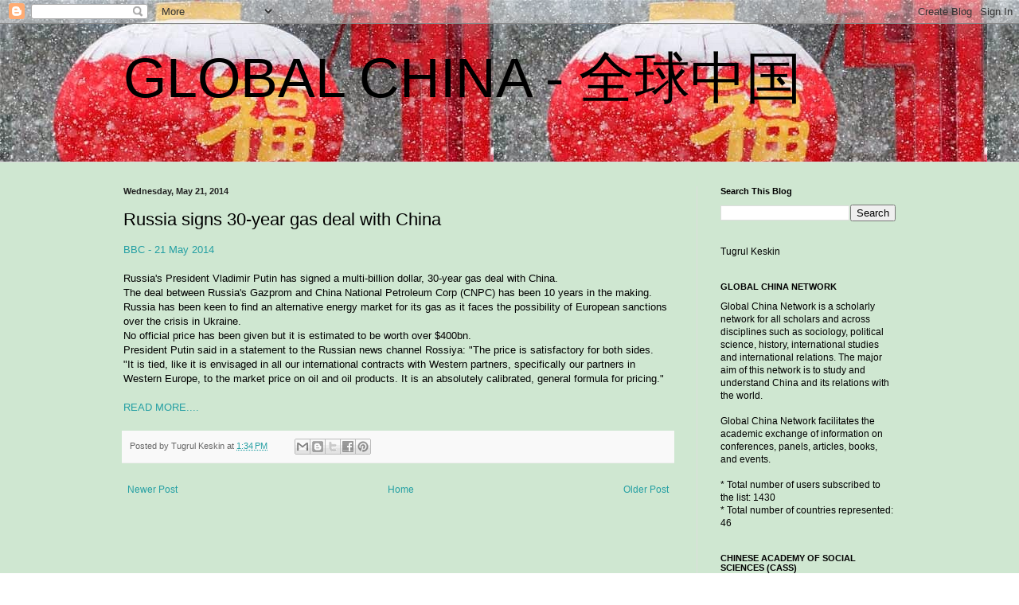

--- FILE ---
content_type: text/html; charset=UTF-8
request_url: https://chinaandthemiddleeast.blogspot.com/2014/05/russia-signs-30-year-gas-deal-with-china.html
body_size: 16737
content:
<!DOCTYPE html>
<html class='v2' dir='ltr' lang='en'>
<head>
<link href='https://www.blogger.com/static/v1/widgets/335934321-css_bundle_v2.css' rel='stylesheet' type='text/css'/>
<meta content='width=1100' name='viewport'/>
<meta content='text/html; charset=UTF-8' http-equiv='Content-Type'/>
<meta content='blogger' name='generator'/>
<link href='https://chinaandthemiddleeast.blogspot.com/favicon.ico' rel='icon' type='image/x-icon'/>
<link href='http://chinaandthemiddleeast.blogspot.com/2014/05/russia-signs-30-year-gas-deal-with-china.html' rel='canonical'/>
<link rel="alternate" type="application/atom+xml" title="GLOBAL CHINA - 全球中国 - Atom" href="https://chinaandthemiddleeast.blogspot.com/feeds/posts/default" />
<link rel="alternate" type="application/rss+xml" title="GLOBAL CHINA - 全球中国 - RSS" href="https://chinaandthemiddleeast.blogspot.com/feeds/posts/default?alt=rss" />
<link rel="service.post" type="application/atom+xml" title="GLOBAL CHINA - 全球中国 - Atom" href="https://www.blogger.com/feeds/5255489842164019876/posts/default" />

<link rel="alternate" type="application/atom+xml" title="GLOBAL CHINA - 全球中国 - Atom" href="https://chinaandthemiddleeast.blogspot.com/feeds/193281606034438861/comments/default" />
<!--Can't find substitution for tag [blog.ieCssRetrofitLinks]-->
<meta content='http://chinaandthemiddleeast.blogspot.com/2014/05/russia-signs-30-year-gas-deal-with-china.html' property='og:url'/>
<meta content='Russia signs 30-year gas deal with China' property='og:title'/>
<meta content='BBC - 21 May 2014    Russia&#39;s President Vladimir Putin has signed a multi-billion dollar, 30-year gas deal with China.  The deal between Rus...' property='og:description'/>
<title>GLOBAL CHINA - 全球中国: Russia signs 30-year gas deal with China</title>
<style id='page-skin-1' type='text/css'><!--
/*
-----------------------------------------------
Blogger Template Style
Name:     Simple
Designer: Blogger
URL:      www.blogger.com
----------------------------------------------- */
/* Content
----------------------------------------------- */
body {
font: normal normal 12px Arial, Tahoma, Helvetica, FreeSans, sans-serif;
color: #000000;
background: #ffffff url(//4.bp.blogspot.com/-pcaPnBYokek/U3xS3lhfI2I/AAAAAAAABRM/td5qaKQQAvs/s0/china-new-year_2114662b.jpg) repeat scroll top left;
padding: 0 0 0 0;
background-attachment: scroll;
}
html body .content-outer {
min-width: 0;
max-width: 100%;
width: 100%;
}
h2 {
font-size: 22px;
}
a:link {
text-decoration:none;
color: #249fa3;
}
a:visited {
text-decoration:none;
color: #7c93a1;
}
a:hover {
text-decoration:underline;
color: #5dc2c0;
}
.body-fauxcolumn-outer .fauxcolumn-inner {
background: transparent none repeat scroll top left;
_background-image: none;
}
.body-fauxcolumn-outer .cap-top {
position: absolute;
z-index: 1;
height: 400px;
width: 100%;
}
.body-fauxcolumn-outer .cap-top .cap-left {
width: 100%;
background: transparent none repeat-x scroll top left;
_background-image: none;
}
.content-outer {
-moz-box-shadow: 0 0 0 rgba(0, 0, 0, .15);
-webkit-box-shadow: 0 0 0 rgba(0, 0, 0, .15);
-goog-ms-box-shadow: 0 0 0 #333333;
box-shadow: 0 0 0 rgba(0, 0, 0, .15);
margin-bottom: 1px;
}
.content-inner {
padding: 0 0;
}
.main-outer, .footer-outer {
background-color: #cfe7d1;
}
/* Header
----------------------------------------------- */
.header-outer {
background: transparent none repeat-x scroll 0 -400px;
_background-image: none;
}
.Header h1 {
font: normal normal 70px Arial, Tahoma, Helvetica, FreeSans, sans-serif;
color: #000000;
text-shadow: 0 0 0 rgba(0, 0, 0, .2);
}
.Header h1 a {
color: #000000;
}
.Header .description {
font-size: 200%;
color: #000000;
}
.header-inner .Header .titlewrapper {
padding: 22px 30px;
}
.header-inner .Header .descriptionwrapper {
padding: 0 30px;
}
/* Tabs
----------------------------------------------- */
.tabs-inner .section:first-child {
border-top: 0 solid #dddddd;
}
.tabs-inner .section:first-child ul {
margin-top: -0;
border-top: 0 solid #dddddd;
border-left: 0 solid #dddddd;
border-right: 0 solid #dddddd;
}
.tabs-inner .widget ul {
background: transparent none repeat-x scroll 0 -800px;
_background-image: none;
border-bottom: 0 solid #dddddd;
margin-top: 0;
margin-left: -0;
margin-right: -0;
}
.tabs-inner .widget li a {
display: inline-block;
padding: .6em 1em;
font: normal normal 20px Arial, Tahoma, Helvetica, FreeSans, sans-serif;
color: #00818b;
border-left: 0 solid #cfe7d1;
border-right: 0 solid #dddddd;
}
.tabs-inner .widget li:first-child a {
border-left: none;
}
.tabs-inner .widget li.selected a, .tabs-inner .widget li a:hover {
color: #444444;
background-color: transparent;
text-decoration: none;
}
/* Columns
----------------------------------------------- */
.main-outer {
border-top: 1px solid #dddddd;
}
.fauxcolumn-left-outer .fauxcolumn-inner {
border-right: 1px solid #dddddd;
}
.fauxcolumn-right-outer .fauxcolumn-inner {
border-left: 1px solid #dddddd;
}
/* Headings
----------------------------------------------- */
div.widget > h2,
div.widget h2.title {
margin: 0 0 1em 0;
font: normal bold 11px Arial, Tahoma, Helvetica, FreeSans, sans-serif;
color: #000000;
}
/* Widgets
----------------------------------------------- */
.widget .zippy {
color: #999999;
text-shadow: 2px 2px 1px rgba(0, 0, 0, .1);
}
.widget .popular-posts ul {
list-style: none;
}
/* Posts
----------------------------------------------- */
h2.date-header {
font: normal bold 11px Arial, Tahoma, Helvetica, FreeSans, sans-serif;
}
.date-header span {
background-color: transparent;
color: #222222;
padding: inherit;
letter-spacing: inherit;
margin: inherit;
}
.main-inner {
padding-top: 30px;
padding-bottom: 30px;
}
.main-inner .column-center-inner {
padding: 0 15px;
}
.main-inner .column-center-inner .section {
margin: 0 15px;
}
.post {
margin: 0 0 25px 0;
}
h3.post-title, .comments h4 {
font: normal normal 22px Arial, Tahoma, Helvetica, FreeSans, sans-serif;
margin: .75em 0 0;
}
.post-body {
font-size: 110%;
line-height: 1.4;
position: relative;
}
.post-body img, .post-body .tr-caption-container, .Profile img, .Image img,
.BlogList .item-thumbnail img {
padding: 2px;
background: #ffffff;
border: 1px solid #eeeeee;
-moz-box-shadow: 1px 1px 5px rgba(0, 0, 0, .1);
-webkit-box-shadow: 1px 1px 5px rgba(0, 0, 0, .1);
box-shadow: 1px 1px 5px rgba(0, 0, 0, .1);
}
.post-body img, .post-body .tr-caption-container {
padding: 5px;
}
.post-body .tr-caption-container {
color: #222222;
}
.post-body .tr-caption-container img {
padding: 0;
background: transparent;
border: none;
-moz-box-shadow: 0 0 0 rgba(0, 0, 0, .1);
-webkit-box-shadow: 0 0 0 rgba(0, 0, 0, .1);
box-shadow: 0 0 0 rgba(0, 0, 0, .1);
}
.post-header {
margin: 0 0 1.5em;
line-height: 1.6;
font-size: 90%;
}
.post-footer {
margin: 20px -2px 0;
padding: 5px 10px;
color: #666666;
background-color: #f9f9f9;
border-bottom: 1px solid #eeeeee;
line-height: 1.6;
font-size: 90%;
}
#comments .comment-author {
padding-top: 1.5em;
border-top: 1px solid #dddddd;
background-position: 0 1.5em;
}
#comments .comment-author:first-child {
padding-top: 0;
border-top: none;
}
.avatar-image-container {
margin: .2em 0 0;
}
#comments .avatar-image-container img {
border: 1px solid #eeeeee;
}
/* Comments
----------------------------------------------- */
.comments .comments-content .icon.blog-author {
background-repeat: no-repeat;
background-image: url([data-uri]);
}
.comments .comments-content .loadmore a {
border-top: 1px solid #999999;
border-bottom: 1px solid #999999;
}
.comments .comment-thread.inline-thread {
background-color: #f9f9f9;
}
.comments .continue {
border-top: 2px solid #999999;
}
/* Accents
---------------------------------------------- */
.section-columns td.columns-cell {
border-left: 1px solid #dddddd;
}
.blog-pager {
background: transparent none no-repeat scroll top center;
}
.blog-pager-older-link, .home-link,
.blog-pager-newer-link {
background-color: #cfe7d1;
padding: 5px;
}
.footer-outer {
border-top: 0 dashed #bbbbbb;
}
/* Mobile
----------------------------------------------- */
body.mobile  {
background-size: auto;
}
.mobile .body-fauxcolumn-outer {
background: transparent none repeat scroll top left;
}
.mobile .body-fauxcolumn-outer .cap-top {
background-size: 100% auto;
}
.mobile .content-outer {
-webkit-box-shadow: 0 0 3px rgba(0, 0, 0, .15);
box-shadow: 0 0 3px rgba(0, 0, 0, .15);
}
.mobile .tabs-inner .widget ul {
margin-left: 0;
margin-right: 0;
}
.mobile .post {
margin: 0;
}
.mobile .main-inner .column-center-inner .section {
margin: 0;
}
.mobile .date-header span {
padding: 0.1em 10px;
margin: 0 -10px;
}
.mobile h3.post-title {
margin: 0;
}
.mobile .blog-pager {
background: transparent none no-repeat scroll top center;
}
.mobile .footer-outer {
border-top: none;
}
.mobile .main-inner, .mobile .footer-inner {
background-color: #cfe7d1;
}
.mobile-index-contents {
color: #000000;
}
.mobile-link-button {
background-color: #249fa3;
}
.mobile-link-button a:link, .mobile-link-button a:visited {
color: #ffffff;
}
.mobile .tabs-inner .section:first-child {
border-top: none;
}
.mobile .tabs-inner .PageList .widget-content {
background-color: transparent;
color: #444444;
border-top: 0 solid #dddddd;
border-bottom: 0 solid #dddddd;
}
.mobile .tabs-inner .PageList .widget-content .pagelist-arrow {
border-left: 1px solid #dddddd;
}

--></style>
<style id='template-skin-1' type='text/css'><!--
body {
min-width: 1030px;
}
.content-outer, .content-fauxcolumn-outer, .region-inner {
min-width: 1030px;
max-width: 1030px;
_width: 1030px;
}
.main-inner .columns {
padding-left: 0px;
padding-right: 280px;
}
.main-inner .fauxcolumn-center-outer {
left: 0px;
right: 280px;
/* IE6 does not respect left and right together */
_width: expression(this.parentNode.offsetWidth -
parseInt("0px") -
parseInt("280px") + 'px');
}
.main-inner .fauxcolumn-left-outer {
width: 0px;
}
.main-inner .fauxcolumn-right-outer {
width: 280px;
}
.main-inner .column-left-outer {
width: 0px;
right: 100%;
margin-left: -0px;
}
.main-inner .column-right-outer {
width: 280px;
margin-right: -280px;
}
#layout {
min-width: 0;
}
#layout .content-outer {
min-width: 0;
width: 800px;
}
#layout .region-inner {
min-width: 0;
width: auto;
}
body#layout div.add_widget {
padding: 8px;
}
body#layout div.add_widget a {
margin-left: 32px;
}
--></style>
<style>
    body {background-image:url(\/\/4.bp.blogspot.com\/-pcaPnBYokek\/U3xS3lhfI2I\/AAAAAAAABRM\/td5qaKQQAvs\/s0\/china-new-year_2114662b.jpg);}
    
@media (max-width: 200px) { body {background-image:url(\/\/4.bp.blogspot.com\/-pcaPnBYokek\/U3xS3lhfI2I\/AAAAAAAABRM\/td5qaKQQAvs\/w200\/china-new-year_2114662b.jpg);}}
@media (max-width: 400px) and (min-width: 201px) { body {background-image:url(\/\/4.bp.blogspot.com\/-pcaPnBYokek\/U3xS3lhfI2I\/AAAAAAAABRM\/td5qaKQQAvs\/w400\/china-new-year_2114662b.jpg);}}
@media (max-width: 800px) and (min-width: 401px) { body {background-image:url(\/\/4.bp.blogspot.com\/-pcaPnBYokek\/U3xS3lhfI2I\/AAAAAAAABRM\/td5qaKQQAvs\/w800\/china-new-year_2114662b.jpg);}}
@media (max-width: 1200px) and (min-width: 801px) { body {background-image:url(\/\/4.bp.blogspot.com\/-pcaPnBYokek\/U3xS3lhfI2I\/AAAAAAAABRM\/td5qaKQQAvs\/w1200\/china-new-year_2114662b.jpg);}}
/* Last tag covers anything over one higher than the previous max-size cap. */
@media (min-width: 1201px) { body {background-image:url(\/\/4.bp.blogspot.com\/-pcaPnBYokek\/U3xS3lhfI2I\/AAAAAAAABRM\/td5qaKQQAvs\/w1600\/china-new-year_2114662b.jpg);}}
  </style>
<link href='https://www.blogger.com/dyn-css/authorization.css?targetBlogID=5255489842164019876&amp;zx=492d17af-fbaf-4786-a508-2d3d2176d1d6' media='none' onload='if(media!=&#39;all&#39;)media=&#39;all&#39;' rel='stylesheet'/><noscript><link href='https://www.blogger.com/dyn-css/authorization.css?targetBlogID=5255489842164019876&amp;zx=492d17af-fbaf-4786-a508-2d3d2176d1d6' rel='stylesheet'/></noscript>
<meta name='google-adsense-platform-account' content='ca-host-pub-1556223355139109'/>
<meta name='google-adsense-platform-domain' content='blogspot.com'/>

</head>
<body class='loading variant-wide'>
<div class='navbar section' id='navbar' name='Navbar'><div class='widget Navbar' data-version='1' id='Navbar1'><script type="text/javascript">
    function setAttributeOnload(object, attribute, val) {
      if(window.addEventListener) {
        window.addEventListener('load',
          function(){ object[attribute] = val; }, false);
      } else {
        window.attachEvent('onload', function(){ object[attribute] = val; });
      }
    }
  </script>
<div id="navbar-iframe-container"></div>
<script type="text/javascript" src="https://apis.google.com/js/platform.js"></script>
<script type="text/javascript">
      gapi.load("gapi.iframes:gapi.iframes.style.bubble", function() {
        if (gapi.iframes && gapi.iframes.getContext) {
          gapi.iframes.getContext().openChild({
              url: 'https://www.blogger.com/navbar/5255489842164019876?po\x3d193281606034438861\x26origin\x3dhttps://chinaandthemiddleeast.blogspot.com',
              where: document.getElementById("navbar-iframe-container"),
              id: "navbar-iframe"
          });
        }
      });
    </script><script type="text/javascript">
(function() {
var script = document.createElement('script');
script.type = 'text/javascript';
script.src = '//pagead2.googlesyndication.com/pagead/js/google_top_exp.js';
var head = document.getElementsByTagName('head')[0];
if (head) {
head.appendChild(script);
}})();
</script>
</div></div>
<div class='body-fauxcolumns'>
<div class='fauxcolumn-outer body-fauxcolumn-outer'>
<div class='cap-top'>
<div class='cap-left'></div>
<div class='cap-right'></div>
</div>
<div class='fauxborder-left'>
<div class='fauxborder-right'></div>
<div class='fauxcolumn-inner'>
</div>
</div>
<div class='cap-bottom'>
<div class='cap-left'></div>
<div class='cap-right'></div>
</div>
</div>
</div>
<div class='content'>
<div class='content-fauxcolumns'>
<div class='fauxcolumn-outer content-fauxcolumn-outer'>
<div class='cap-top'>
<div class='cap-left'></div>
<div class='cap-right'></div>
</div>
<div class='fauxborder-left'>
<div class='fauxborder-right'></div>
<div class='fauxcolumn-inner'>
</div>
</div>
<div class='cap-bottom'>
<div class='cap-left'></div>
<div class='cap-right'></div>
</div>
</div>
</div>
<div class='content-outer'>
<div class='content-cap-top cap-top'>
<div class='cap-left'></div>
<div class='cap-right'></div>
</div>
<div class='fauxborder-left content-fauxborder-left'>
<div class='fauxborder-right content-fauxborder-right'></div>
<div class='content-inner'>
<header>
<div class='header-outer'>
<div class='header-cap-top cap-top'>
<div class='cap-left'></div>
<div class='cap-right'></div>
</div>
<div class='fauxborder-left header-fauxborder-left'>
<div class='fauxborder-right header-fauxborder-right'></div>
<div class='region-inner header-inner'>
<div class='header section' id='header' name='Header'><div class='widget Header' data-version='1' id='Header1'>
<div id='header-inner'>
<div class='titlewrapper'>
<h1 class='title'>
<a href='https://chinaandthemiddleeast.blogspot.com/'>
GLOBAL CHINA - 全球中国
</a>
</h1>
</div>
<div class='descriptionwrapper'>
<p class='description'><span>
</span></p>
</div>
</div>
</div></div>
</div>
</div>
<div class='header-cap-bottom cap-bottom'>
<div class='cap-left'></div>
<div class='cap-right'></div>
</div>
</div>
</header>
<div class='tabs-outer'>
<div class='tabs-cap-top cap-top'>
<div class='cap-left'></div>
<div class='cap-right'></div>
</div>
<div class='fauxborder-left tabs-fauxborder-left'>
<div class='fauxborder-right tabs-fauxborder-right'></div>
<div class='region-inner tabs-inner'>
<div class='tabs no-items section' id='crosscol' name='Cross-Column'></div>
<div class='tabs no-items section' id='crosscol-overflow' name='Cross-Column 2'></div>
</div>
</div>
<div class='tabs-cap-bottom cap-bottom'>
<div class='cap-left'></div>
<div class='cap-right'></div>
</div>
</div>
<div class='main-outer'>
<div class='main-cap-top cap-top'>
<div class='cap-left'></div>
<div class='cap-right'></div>
</div>
<div class='fauxborder-left main-fauxborder-left'>
<div class='fauxborder-right main-fauxborder-right'></div>
<div class='region-inner main-inner'>
<div class='columns fauxcolumns'>
<div class='fauxcolumn-outer fauxcolumn-center-outer'>
<div class='cap-top'>
<div class='cap-left'></div>
<div class='cap-right'></div>
</div>
<div class='fauxborder-left'>
<div class='fauxborder-right'></div>
<div class='fauxcolumn-inner'>
</div>
</div>
<div class='cap-bottom'>
<div class='cap-left'></div>
<div class='cap-right'></div>
</div>
</div>
<div class='fauxcolumn-outer fauxcolumn-left-outer'>
<div class='cap-top'>
<div class='cap-left'></div>
<div class='cap-right'></div>
</div>
<div class='fauxborder-left'>
<div class='fauxborder-right'></div>
<div class='fauxcolumn-inner'>
</div>
</div>
<div class='cap-bottom'>
<div class='cap-left'></div>
<div class='cap-right'></div>
</div>
</div>
<div class='fauxcolumn-outer fauxcolumn-right-outer'>
<div class='cap-top'>
<div class='cap-left'></div>
<div class='cap-right'></div>
</div>
<div class='fauxborder-left'>
<div class='fauxborder-right'></div>
<div class='fauxcolumn-inner'>
</div>
</div>
<div class='cap-bottom'>
<div class='cap-left'></div>
<div class='cap-right'></div>
</div>
</div>
<!-- corrects IE6 width calculation -->
<div class='columns-inner'>
<div class='column-center-outer'>
<div class='column-center-inner'>
<div class='main section' id='main' name='Main'><div class='widget Blog' data-version='1' id='Blog1'>
<div class='blog-posts hfeed'>

          <div class="date-outer">
        
<h2 class='date-header'><span>Wednesday, May 21, 2014</span></h2>

          <div class="date-posts">
        
<div class='post-outer'>
<div class='post hentry uncustomized-post-template' itemprop='blogPost' itemscope='itemscope' itemtype='http://schema.org/BlogPosting'>
<meta content='5255489842164019876' itemprop='blogId'/>
<meta content='193281606034438861' itemprop='postId'/>
<a name='193281606034438861'></a>
<h3 class='post-title entry-title' itemprop='name'>
Russia signs 30-year gas deal with China
</h3>
<div class='post-header'>
<div class='post-header-line-1'></div>
</div>
<div class='post-body entry-content' id='post-body-193281606034438861' itemprop='description articleBody'>
<a href="http://www.bbc.com/news/business-27503017">BBC - <span class="story-date"><span class="date">21 May 2014</span></span></a><br />
<br />
<div class="introduction" id="story_continues_1">
Russia's President Vladimir Putin has signed a multi-billion dollar, 30-year gas deal with China.</div>
The deal between Russia's Gazprom and China National Petroleum Corp (CNPC) has been 10 years in the making. <br />
Russia has been keen to find an alternative energy market for
 its gas as it faces the possibility of European sanctions over the 
crisis in Ukraine.<br />
No official price has been given but it is estimated to be worth over $400bn.<br />
President Putin said in a statement to the Russian news  channel Rossiya: "The price is satisfactory for both sides. <br />
"It is tied, like  it is envisaged in all our international 
contracts with  Western partners, specifically our partners in Western  
Europe, to the market price on oil and oil products. It is an absolutely
 calibrated, general formula for pricing." <br />
<br />
<a href="http://www.bbc.com/news/business-27503017">READ MORE....&nbsp;</a><br />
<span class="story-date"><span class="time-text"></span></span>
<div style='clear: both;'></div>
</div>
<div class='post-footer'>
<div class='post-footer-line post-footer-line-1'>
<span class='post-author vcard'>
Posted by
<span class='fn' itemprop='author' itemscope='itemscope' itemtype='http://schema.org/Person'>
<span itemprop='name'>Tugrul Keskin</span>
</span>
</span>
<span class='post-timestamp'>
at
<meta content='http://chinaandthemiddleeast.blogspot.com/2014/05/russia-signs-30-year-gas-deal-with-china.html' itemprop='url'/>
<a class='timestamp-link' href='https://chinaandthemiddleeast.blogspot.com/2014/05/russia-signs-30-year-gas-deal-with-china.html' rel='bookmark' title='permanent link'><abbr class='published' itemprop='datePublished' title='2014-05-21T13:34:00-07:00'>1:34&#8239;PM</abbr></a>
</span>
<span class='post-comment-link'>
</span>
<span class='post-icons'>
<span class='item-control blog-admin pid-628281700'>
<a href='https://www.blogger.com/post-edit.g?blogID=5255489842164019876&postID=193281606034438861&from=pencil' title='Edit Post'>
<img alt='' class='icon-action' height='18' src='https://resources.blogblog.com/img/icon18_edit_allbkg.gif' width='18'/>
</a>
</span>
</span>
<div class='post-share-buttons goog-inline-block'>
<a class='goog-inline-block share-button sb-email' href='https://www.blogger.com/share-post.g?blogID=5255489842164019876&postID=193281606034438861&target=email' target='_blank' title='Email This'><span class='share-button-link-text'>Email This</span></a><a class='goog-inline-block share-button sb-blog' href='https://www.blogger.com/share-post.g?blogID=5255489842164019876&postID=193281606034438861&target=blog' onclick='window.open(this.href, "_blank", "height=270,width=475"); return false;' target='_blank' title='BlogThis!'><span class='share-button-link-text'>BlogThis!</span></a><a class='goog-inline-block share-button sb-twitter' href='https://www.blogger.com/share-post.g?blogID=5255489842164019876&postID=193281606034438861&target=twitter' target='_blank' title='Share to X'><span class='share-button-link-text'>Share to X</span></a><a class='goog-inline-block share-button sb-facebook' href='https://www.blogger.com/share-post.g?blogID=5255489842164019876&postID=193281606034438861&target=facebook' onclick='window.open(this.href, "_blank", "height=430,width=640"); return false;' target='_blank' title='Share to Facebook'><span class='share-button-link-text'>Share to Facebook</span></a><a class='goog-inline-block share-button sb-pinterest' href='https://www.blogger.com/share-post.g?blogID=5255489842164019876&postID=193281606034438861&target=pinterest' target='_blank' title='Share to Pinterest'><span class='share-button-link-text'>Share to Pinterest</span></a>
</div>
</div>
<div class='post-footer-line post-footer-line-2'>
<span class='post-labels'>
</span>
</div>
<div class='post-footer-line post-footer-line-3'>
<span class='post-location'>
</span>
</div>
</div>
</div>
<div class='comments' id='comments'>
<a name='comments'></a>
</div>
</div>

        </div></div>
      
</div>
<div class='blog-pager' id='blog-pager'>
<span id='blog-pager-newer-link'>
<a class='blog-pager-newer-link' href='https://chinaandthemiddleeast.blogspot.com/2014/05/a-russia-china-alliance-is-emerging-and.html' id='Blog1_blog-pager-newer-link' title='Newer Post'>Newer Post</a>
</span>
<span id='blog-pager-older-link'>
<a class='blog-pager-older-link' href='https://chinaandthemiddleeast.blogspot.com/2014/05/china-to-sell-saudi-arabia-drones.html' id='Blog1_blog-pager-older-link' title='Older Post'>Older Post</a>
</span>
<a class='home-link' href='https://chinaandthemiddleeast.blogspot.com/'>Home</a>
</div>
<div class='clear'></div>
<div class='post-feeds'>
</div>
</div></div>
</div>
</div>
<div class='column-left-outer'>
<div class='column-left-inner'>
<aside>
</aside>
</div>
</div>
<div class='column-right-outer'>
<div class='column-right-inner'>
<aside>
<div class='sidebar section' id='sidebar-right-1'><div class='widget BlogSearch' data-version='1' id='BlogSearch1'>
<h2 class='title'>Search This Blog</h2>
<div class='widget-content'>
<div id='BlogSearch1_form'>
<form action='https://chinaandthemiddleeast.blogspot.com/search' class='gsc-search-box' target='_top'>
<table cellpadding='0' cellspacing='0' class='gsc-search-box'>
<tbody>
<tr>
<td class='gsc-input'>
<input autocomplete='off' class='gsc-input' name='q' size='10' title='search' type='text' value=''/>
</td>
<td class='gsc-search-button'>
<input class='gsc-search-button' title='search' type='submit' value='Search'/>
</td>
</tr>
</tbody>
</table>
</form>
</div>
</div>
<div class='clear'></div>
</div><div class='widget Text' data-version='1' id='Text2'>
<div class='widget-content'>
Tugrul Keskin
</div>
<div class='clear'></div>
</div><div class='widget Text' data-version='1' id='Text3'>
<h2 class='title'>GLOBAL CHINA NETWORK</h2>
<div class='widget-content'>
Global China Network is a scholarly network for all scholars and across disciplines such as sociology, political science, history, international studies and international relations. The major aim of this network is to study and understand China and its relations with the world. <br /><br /> Global China Network facilitates the academic exchange of information on conferences, panels, articles, books, and events. <br /><br />* Total number of users subscribed to the list: 1430<br />* Total number of countries represented: 46
</div>
<div class='clear'></div>
</div><div class='widget LinkList' data-version='1' id='LinkList8'>
<h2>CHINESE ACADEMY OF SOCIAL SCIENCES (CASS)</h2>
<div class='widget-content'>
<ul>
<li><a href='http://english.cas.cn/'>CHINESE ACADEMY OF SOCIAL SCIENCES (CASS)</a></li>
</ul>
<div class='clear'></div>
</div>
</div><div class='widget Image' data-version='1' id='Image6'>
<h2>China Daily: Middle East</h2>
<div class='widget-content'>
<a href='http://www.chinadaily.com.cn/world/middle_east.html'>
<img alt='China Daily: Middle East' height='24' id='Image6_img' src='https://blogger.googleusercontent.com/img/b/R29vZ2xl/AVvXsEgp9xrA2fC6zQ4vfut4KgajCHcKWenALiJ826GpoOR3hT7t612VhB9kZSDyTm-dGNvIJEqgjmgs2W2z9wSpV3tWODFxyTng7YnLA43Bcr4vry0v6TbupGuDzHYPRZSV6SwSTC7v7ndbneb8/s1600/e_logo2.png' width='220'/>
</a>
<br/>
</div>
<div class='clear'></div>
</div><div class='widget Image' data-version='1' id='Image4'>
<h2>XINHUA NEWS</h2>
<div class='widget-content'>
<a href='http://www.xinhuanet.com/english/'>
<img alt='XINHUA NEWS' height='96' id='Image4_img' src='https://blogger.googleusercontent.com/img/b/R29vZ2xl/AVvXsEiWhV4SuPPPfwuESTlE3S7Fd7iXtiLgTM_Uxm1l8mPTXDDJzzNRQpjaos0GC4axM_roSj8VsdDWUFFoE5exVhLgmSMs0loJgFnVLY1g6qALnJJEL2c0HNgyM7_Yrq4wDLR9TJGN_iNTDi2d/s1600/logo.gif' width='130'/>
</a>
<br/>
</div>
<div class='clear'></div>
</div><div class='widget Image' data-version='1' id='Image2'>
<h2>CCTV Live</h2>
<div class='widget-content'>
<a href='http://english.cntv.cn/live/p2p/index.shtml'>
<img alt='CCTV Live' height='31' id='Image2_img' src='https://blogger.googleusercontent.com/img/b/R29vZ2xl/AVvXsEiXmKLXmbe7MQCvFmHj8dNM4SagMLcstqhnGYicAkw7biwMY7yEMZHYvZ2PdvHKJ5hAeOySueerzC6rVXTgG-bNYhyzanEd3tk9tqVwkzhEilqSGQUcLQa91PL0yA1D27re5biwG1j_ydyn/s220/1392274049673_166.jpg' width='220'/>
</a>
<br/>
</div>
<div class='clear'></div>
</div><div class='widget Image' data-version='1' id='Image5'>
<h2>China - US Focus</h2>
<div class='widget-content'>
<a href='http://www.chinausfocus.com/'>
<img alt='China - US Focus' height='41' id='Image5_img' src='https://blogger.googleusercontent.com/img/b/R29vZ2xl/AVvXsEgtQdM3aUS4wL__5NmwcuLE-9hXl0osAEsN18pdEH_IvSTUYwqrR-jlIDhgmKzt3Xoq0PsmkuAK2bYnkvJ7wuHXAhy7FVY-e931h-T4_MivXOYoWGhJLN9QnjaNJ00Zd7Mp1bqgSXzTPJRD/s1600/logo2.jpg' width='220'/>
</a>
<br/>
</div>
<div class='clear'></div>
</div><div class='widget LinkList' data-version='1' id='LinkList7'>
<h2>Academics</h2>
<div class='widget-content'>
<ul>
<li><a href='http://www.du.edu/korbel/faculty/zhao.html'>Suisheng (Sam) Zhao - University of Denver</a></li>
<li><a href='http://www2.warwick.ac.uk/fac/soc/pais/people/breslin/'>Shaun Breslin -  University of Warwick </a></li>
<li><a href='http://dbms.ilrt.bris.ac.uk/spais/people/person/jeffrey-w-henderson/'>Jeffrey Henderson - University of Bristol</a></li>
</ul>
<div class='clear'></div>
</div>
</div><div class='widget LinkList' data-version='1' id='LinkList5'>
<h2>THINK-TANKS AND ACADEMIC INSTITUTES</h2>
<div class='widget-content'>
<ul>
<li><a href='http://www.sais-jhu.edu/graduate-studies/campuses/nanjing-china'>SAIS - Nanjing China</a></li>
<li><a href='http://china.iu.edu/'>Indiana University China Office</a></li>
<li><a href='http://china.usc.edu/default.aspx'>US-China Institute - University of Southern California</a></li>
<li><a href='http://www.ccs-uhm.org/'>Center for Chinese Studies - University of Hawai'i at Manoa</a></li>
<li><a href='http://www.harvard-yenching.org/'>Harvard-Yenching Institute</a></li>
<li><a href='http://ieas.berkeley.edu/ccs/'>Center for Chinese Studies - UC Berkeley</a></li>
<li><a href='http://www.sais-jhu.edu/programs/chinastudies'>Johns Hopkins University - China Studies Program</a></li>
<li><a href='https://csis.org/program/freeman-chair-china-studies'>The Freeman Chair in China Studies - CSIS</a></li>
<li><a href='http://www.brookings.edu/about/centers/china'>John L. Thornton China Center | Brookings Institution</a></li>
<li><a href='http://www.gmfus.org/programs/asia/stockholm-china-forum/'>Stockholm China Forum</a></li>
</ul>
<div class='clear'></div>
</div>
</div><div class='widget Image' data-version='1' id='Image3'>
<h2>Stanford Journal of East Asian Affairs, Summer 2011</h2>
<div class='widget-content'>
<a href='http://www.stanford.edu/group/sjeaa/journal111/China4.pdf'>
<img alt='Stanford Journal of East Asian Affairs, Summer 2011' height='183' id='Image3_img' src='https://blogger.googleusercontent.com/img/b/R29vZ2xl/AVvXsEh3o_8DYl7bEVd7mpiJNweQEgpl1peywlFGXp0sF2RKD1vZkou_ie11_qrGdmYIjvx_xO8ghAeMX4YERPKc4ZeEpmFwicOzvBkkibG71lJxKr4iuqhUc8ExItzs-6FGWCVvJ-HbbLoXCits/s1600/abdullahxi.jpg' width='300'/>
</a>
<br/>
<span class='caption'>China and The Middle East: The Emerging Security Nexus By Tom Pember-Finn</span>
</div>
<div class='clear'></div>
</div><div class='widget Image' data-version='1' id='Image1'>
<h2>The Vital Triangle: China, The US and The Middle East</h2>
<div class='widget-content'>
<a href='http://csis.org/files/media/csis/pubs/080624-alterman-vitaltriangle.pdf'>
<img alt='The Vital Triangle: China, The US and The Middle East' height='323' id='Image1_img' src='https://blogger.googleusercontent.com/img/b/R29vZ2xl/AVvXsEinjaGAvmblU69RdyyMMYlPbfQkm373uOPJ1JrtutU8z2deQvyXVWI89LRr8Z_N89WXakH73cG4wS0fR63LZniPdpIe0ijMtGw_PDpMTKaP9zK7uKQFrvaGISzfnBjjK-6KkWphHYiKw-2U/s1600/9780892065295.jpg' width='300'/>
</a>
<br/>
</div>
<div class='clear'></div>
</div><div class='widget LinkList' data-version='1' id='LinkList2'>
<h2>PEOPLE'S REPUBLIC OF CHINA</h2>
<div class='widget-content'>
<ul>
<li><a href='http://www.fmprc.gov.cn/mfa_eng/'>Ministry of Foreign Affairs - PRC </a></li>
<li><a href='http://www.icbc.com.cn/icbc/sy/default.htm'>Industrial and Commercial Bank of China</a></li>
<li><a href='http://www.abchina.com/en/default.htm'>Agricultural Bank of China</a></li>
<li><a href='http://www.boc.cn/'>Bank of China</a></li>
<li><a href='http://www.ccb.com/en/home/'>China Construction Bank</a></li>
<li><a href='http://www.petrochina.com.cn/ptr/'>Petro China Company Limited</a></li>
<li><a href='http://en.cnooc.com.cn/data/html/english/channel_1.html'>China National Offshore Oil Corporation, or CNOOC Group </a></li>
<li><a href='http://classic.cnpc.com.cn/en/?COLLCC=2004333499&'>China National Petroleum Corporation (CNPC) </a></li>
<li><a href='http://english.hanban.org/'>Hanban - Chinese Culture and Language</a></li>
<li><a href='http://english.hanban.org/node_42052.htm'>Confucius Institute at the University of Hassan II</a></li>
<li><a href='http://english.hanban.org/confuciousinstitutes/node_10948.htm'>Confucius Institute at University Mohammed V-Agdal</a></li>
<li><a href='http://english.hanban.org/confuciousinstitutes/node_10891.htm'>Confucius Institute at Suez Cannal University</a></li>
<li><a href='http://english.hanban.org/confuciousinstitutes/node_10892.htm'>Confucius Institute at Cairo University</a></li>
<li><a href='http://english.hanban.org/confuciousinstitutes/node_13622.htm'>Confucius Institute University of Dubai</a></li>
<li><a href='http://english.hanban.org/confuciousinstitutes/node_13621.htm'>Confucius Institute-Zayed University</a></li>
<li><a href='http://english.hanban.org/confuciousinstitutes/node_10668.htm'>Confucius Institute at Tel Aviv University</a></li>
<li><a href='http://english.hanban.org/node_42191.htm'>Confucius Institute at Hebrew University of Jerusalem</a></li>
<li><a href='http://english.hanban.org/confuciousinstitutes/node_10868.htm'>The Confucius Institute in Islamabad</a></li>
<li><a href='http://english.hanban.org/node_42193.htm'>Confucius Institute at University of Bahrain</a></li>
<li><a href='http://english.hanban.org/node_42165.htm'>Confucius Institute at University of Karachi</a></li>
<li><a href='http://english.hanban.org/confuciousinstitutes/node_10680.htm'>Confucius Institute at University of Tehran</a></li>
<li><a href='http://www.confucius.boun.edu.tr/'>Confucius Institute at Bosphorus University </a></li>
<li><a href='http://www.ci.usj.edu.lb/'>Confucius Institute at Saint-Joseph University</a></li>
<li><a href='http://ci.metu.edu.tr/en/'>METU Confucius Institute</a></li>
</ul>
<div class='clear'></div>
</div>
</div><div class='widget LinkList' data-version='1' id='LinkList4'>
<h2>THINK-TANKS IN CHINA</h2>
<div class='widget-content'>
<ul>
<li><a href='http://www.csc.edu.cn/laihua/universitydetailen.aspx?collegeId=168'>Institute for International Relations, China Foreign Affairs University (CFAU)</a></li>
<li><a href='http://www.rsis-ntsasia.org/people/members/member-iaps.html'>Shanghai Academy of Social Science (SASS) &#8211; Institute for Asia &#8208; Pacific Studies (IAPS)</a></li>
<li><a href='http://www.ensis.pku.edu.cn/'>Institute of International Relations, School of Int. Studies, BeiDa</a></li>
<li><a href='http://www.ciis.org.cn/english/'>China Institute of International Studies (CIIS</a></li>
<li><a href='http://en.siis.org.cn/'>Shanghai Institutes for International Studies (SIIS)</a></li>
<li><a href='http://www.cas.fudan.edu.cn/index.en.php'>Center for American Studies, Fudan University (CAS)</a></li>
<li><a href='http://www.cicir.ac.cn/english/'>China Institutes of Contemporary International Relations (CICIR)</a></li>
<li><a href='http://yataisuo.cass.cn/english/about/intro.asp'>Institute of Asia-Pacific studies</a></li>
<li><a href='http://en.drc.gov.cn/'>Development Research Center of the State Council</a></li>
<li><a href='http://english.cssn.cn/'>Chinese Academy of Social Sciences</a></li>
</ul>
<div class='clear'></div>
</div>
</div><div class='widget LinkList' data-version='1' id='LinkList3'>
<h2>UNIVERSITIES IN PRC</h2>
<div class='widget-content'>
<ul>
<li><a href='http://en.shu.edu.cn/Default.aspx'>Shanghai Univeristy</a></li>
<li><a href='http://www.uir.edu.cn/'>University of International Relations</a></li>
<li><a href='http://www.blcu.edu.cn/blcuweb/english/index-en.asp'>Beijing Language and Culture University</a></li>
<li><a href='http://en.bfsu.edu.cn/index.html'>Beijing Foreign Studies University</a></li>
<li><a href='http://www.sufe.edu.cn/structure/english/index'>Shanghai University of Finance and Economics</a></li>
<li><a href='http://en.sjtu.edu.cn/'>Shanghai Jiao Tong University</a></li>
<li><a href='http://en.shisu.edu.cn/'>Shanghai International Studies University</a></li>
<li><a href='http://www.muc.edu.cn/'>Minzu University of China</a></li>
<li><a href='http://english.pku.edu.cn/'>Peking University</a></li>
</ul>
<div class='clear'></div>
</div>
</div><div class='widget LinkList' data-version='1' id='LinkList1'>
<h2>CHINESE NEWS</h2>
<div class='widget-content'>
<ul>
<li><a href='http://paper.li/chinablogtweets/china-business-tweeps'>China Business Blog Daily</a></li>
<li><a href='http://xinjiangreview.wordpress.com/'>Xinjiang Review</a></li>
<li><a href='http://www.xinhuanet.com/english/'>Xinhua</a></li>
<li><a href='http://www.dragonomi.com/'>Dragonomi in Turkish</a></li>
<li><a href='https://www.chinafile.com/'>China File</a></li>
<li><a href='https://twitter.com/ChinaDailyUSA'>China Daily USA</a></li>
<li><a href='http://www.ft.com/world/asia-pacific/china'>Financial Times - China</a></li>
<li><a href='https://twitter.com/AsiaNewsDemetri'>Demetri Sevastopulo</a></li>
<li><a href='https://twitter.com/joshchin'>Josh Chin</a></li>
<li><a href='https://twitter.com/eolander'>Erik Olander</a></li>
<li><a href='http://english.caixin.com/'>Caixin Online</a></li>
<li><a href='https://twitter.com/ChinaBlogTweets'>China Business Blog </a></li>
<li><a href='http://blogs.wsj.com/chinarealtime/'>China Real Time - WSJ</a></li>
<li><a href='http://kathleenmclaughlin.net/'>American Journalist in China</a></li>
<li><a href='http://cmp.hku.hk/'>China Media Project</a></li>
<li><a href='http://chinadigitaltimes.net/'>China Digital Times</a></li>
<li><a href='https://twitter.com/ChinaBizWatch'>China Business Watch</a></li>
<li><a href='https://twitter.com/chinaeconreview'>China Economic Review</a></li>
<li><a href='https://twitter.com/ingriddhooghe'>China Relations</a></li>
<li><a href='https://twitter.com/JoshGartner'>Josh Gartner</a></li>
<li><a href='https://twitter.com/panphil'>Philip Pan</a></li>
<li><a href='https://twitter.com/WantChinaTimes'>Want China Times</a></li>
<li><a href='https://twitter.com/ChinaLetter'>China Letter</a></li>
<li><a href='http://www.china.org.cn/index.htm'>China.org</a></li>
<li><a href='http://www.thechinaperspective.com/'>The China Perspective</a></li>
<li><a href='http://www.eeo.com.cn/ens/'>Economic Observer</a></li>
<li><a href='http://www.globaltimes.cn/'>Global Times</a></li>
<li><a href='http://www.beijingbulletin.com/'>Beijing Bulletin</a></li>
<li><a href='http://english.peopledaily.com.cn/'>People Daily</a></li>
<li><a href='http://www.chinadaily.com.cn/'>China Daily</a></li>
</ul>
<div class='clear'></div>
</div>
</div><div class='widget LinkList' data-version='1' id='LinkList6'>
<h2>EMBASSIES</h2>
<div class='widget-content'>
<ul>
<li><a href='http://www.mofa.gov.bh/beijing/Home.aspx'>Bahrain</a></li>
<li><a href='http://www.embassyofyemen.net/en.php'>Yemen</a></li>
<li><a href='http://www.embassyoftunisia.com/'>Tunisia</a></li>
<li><a href='http://www.moroccoembassy.cn/en/main.asp'>Morocco</a></li>
<li><a href='http://www.algeriaembassychina.net/website/about%20the%20embassy.php'>Algeria</a></li>
<li><a href='http://qa.china-embassy.org/eng/'>Qatar</a></li>
<li><a href='http://www.mfa.gov.eg/english/embassies/Egyptian_Embassy_China/Pages/default.aspx'>Egypt</a></li>
<li><a href='http://embassies.gov.il/beijing-en/Pages/default.aspx'>Israel</a></li>
<li><a href='http://www.chinaembassy.org.sa/eng/'>Saudi Arabia</a></li>
<li><a href='http://beijing.mfa.ir/?siteid=258'>Iran</a></li>
<li><a href='http://beijing.emb.mfa.gov.tr/'>Turkey</a></li>
</ul>
<div class='clear'></div>
</div>
</div><div class='widget BlogArchive' data-version='1' id='BlogArchive1'>
<h2>Blog Archive</h2>
<div class='widget-content'>
<div id='ArchiveList'>
<div id='BlogArchive1_ArchiveList'>
<ul class='hierarchy'>
<li class='archivedate collapsed'>
<a class='toggle' href='javascript:void(0)'>
<span class='zippy'>

        &#9658;&#160;
      
</span>
</a>
<a class='post-count-link' href='https://chinaandthemiddleeast.blogspot.com/2023/'>
2023
</a>
<span class='post-count' dir='ltr'>(4)</span>
<ul class='hierarchy'>
<li class='archivedate collapsed'>
<a class='toggle' href='javascript:void(0)'>
<span class='zippy'>

        &#9658;&#160;
      
</span>
</a>
<a class='post-count-link' href='https://chinaandthemiddleeast.blogspot.com/2023/08/'>
August
</a>
<span class='post-count' dir='ltr'>(1)</span>
</li>
</ul>
<ul class='hierarchy'>
<li class='archivedate collapsed'>
<a class='toggle' href='javascript:void(0)'>
<span class='zippy'>

        &#9658;&#160;
      
</span>
</a>
<a class='post-count-link' href='https://chinaandthemiddleeast.blogspot.com/2023/02/'>
February
</a>
<span class='post-count' dir='ltr'>(1)</span>
</li>
</ul>
<ul class='hierarchy'>
<li class='archivedate collapsed'>
<a class='toggle' href='javascript:void(0)'>
<span class='zippy'>

        &#9658;&#160;
      
</span>
</a>
<a class='post-count-link' href='https://chinaandthemiddleeast.blogspot.com/2023/01/'>
January
</a>
<span class='post-count' dir='ltr'>(2)</span>
</li>
</ul>
</li>
</ul>
<ul class='hierarchy'>
<li class='archivedate collapsed'>
<a class='toggle' href='javascript:void(0)'>
<span class='zippy'>

        &#9658;&#160;
      
</span>
</a>
<a class='post-count-link' href='https://chinaandthemiddleeast.blogspot.com/2022/'>
2022
</a>
<span class='post-count' dir='ltr'>(10)</span>
<ul class='hierarchy'>
<li class='archivedate collapsed'>
<a class='toggle' href='javascript:void(0)'>
<span class='zippy'>

        &#9658;&#160;
      
</span>
</a>
<a class='post-count-link' href='https://chinaandthemiddleeast.blogspot.com/2022/09/'>
September
</a>
<span class='post-count' dir='ltr'>(2)</span>
</li>
</ul>
<ul class='hierarchy'>
<li class='archivedate collapsed'>
<a class='toggle' href='javascript:void(0)'>
<span class='zippy'>

        &#9658;&#160;
      
</span>
</a>
<a class='post-count-link' href='https://chinaandthemiddleeast.blogspot.com/2022/06/'>
June
</a>
<span class='post-count' dir='ltr'>(7)</span>
</li>
</ul>
<ul class='hierarchy'>
<li class='archivedate collapsed'>
<a class='toggle' href='javascript:void(0)'>
<span class='zippy'>

        &#9658;&#160;
      
</span>
</a>
<a class='post-count-link' href='https://chinaandthemiddleeast.blogspot.com/2022/05/'>
May
</a>
<span class='post-count' dir='ltr'>(1)</span>
</li>
</ul>
</li>
</ul>
<ul class='hierarchy'>
<li class='archivedate collapsed'>
<a class='toggle' href='javascript:void(0)'>
<span class='zippy'>

        &#9658;&#160;
      
</span>
</a>
<a class='post-count-link' href='https://chinaandthemiddleeast.blogspot.com/2021/'>
2021
</a>
<span class='post-count' dir='ltr'>(8)</span>
<ul class='hierarchy'>
<li class='archivedate collapsed'>
<a class='toggle' href='javascript:void(0)'>
<span class='zippy'>

        &#9658;&#160;
      
</span>
</a>
<a class='post-count-link' href='https://chinaandthemiddleeast.blogspot.com/2021/10/'>
October
</a>
<span class='post-count' dir='ltr'>(1)</span>
</li>
</ul>
<ul class='hierarchy'>
<li class='archivedate collapsed'>
<a class='toggle' href='javascript:void(0)'>
<span class='zippy'>

        &#9658;&#160;
      
</span>
</a>
<a class='post-count-link' href='https://chinaandthemiddleeast.blogspot.com/2021/07/'>
July
</a>
<span class='post-count' dir='ltr'>(1)</span>
</li>
</ul>
<ul class='hierarchy'>
<li class='archivedate collapsed'>
<a class='toggle' href='javascript:void(0)'>
<span class='zippy'>

        &#9658;&#160;
      
</span>
</a>
<a class='post-count-link' href='https://chinaandthemiddleeast.blogspot.com/2021/03/'>
March
</a>
<span class='post-count' dir='ltr'>(4)</span>
</li>
</ul>
<ul class='hierarchy'>
<li class='archivedate collapsed'>
<a class='toggle' href='javascript:void(0)'>
<span class='zippy'>

        &#9658;&#160;
      
</span>
</a>
<a class='post-count-link' href='https://chinaandthemiddleeast.blogspot.com/2021/01/'>
January
</a>
<span class='post-count' dir='ltr'>(2)</span>
</li>
</ul>
</li>
</ul>
<ul class='hierarchy'>
<li class='archivedate collapsed'>
<a class='toggle' href='javascript:void(0)'>
<span class='zippy'>

        &#9658;&#160;
      
</span>
</a>
<a class='post-count-link' href='https://chinaandthemiddleeast.blogspot.com/2020/'>
2020
</a>
<span class='post-count' dir='ltr'>(30)</span>
<ul class='hierarchy'>
<li class='archivedate collapsed'>
<a class='toggle' href='javascript:void(0)'>
<span class='zippy'>

        &#9658;&#160;
      
</span>
</a>
<a class='post-count-link' href='https://chinaandthemiddleeast.blogspot.com/2020/12/'>
December
</a>
<span class='post-count' dir='ltr'>(2)</span>
</li>
</ul>
<ul class='hierarchy'>
<li class='archivedate collapsed'>
<a class='toggle' href='javascript:void(0)'>
<span class='zippy'>

        &#9658;&#160;
      
</span>
</a>
<a class='post-count-link' href='https://chinaandthemiddleeast.blogspot.com/2020/07/'>
July
</a>
<span class='post-count' dir='ltr'>(8)</span>
</li>
</ul>
<ul class='hierarchy'>
<li class='archivedate collapsed'>
<a class='toggle' href='javascript:void(0)'>
<span class='zippy'>

        &#9658;&#160;
      
</span>
</a>
<a class='post-count-link' href='https://chinaandthemiddleeast.blogspot.com/2020/06/'>
June
</a>
<span class='post-count' dir='ltr'>(1)</span>
</li>
</ul>
<ul class='hierarchy'>
<li class='archivedate collapsed'>
<a class='toggle' href='javascript:void(0)'>
<span class='zippy'>

        &#9658;&#160;
      
</span>
</a>
<a class='post-count-link' href='https://chinaandthemiddleeast.blogspot.com/2020/05/'>
May
</a>
<span class='post-count' dir='ltr'>(9)</span>
</li>
</ul>
<ul class='hierarchy'>
<li class='archivedate collapsed'>
<a class='toggle' href='javascript:void(0)'>
<span class='zippy'>

        &#9658;&#160;
      
</span>
</a>
<a class='post-count-link' href='https://chinaandthemiddleeast.blogspot.com/2020/04/'>
April
</a>
<span class='post-count' dir='ltr'>(3)</span>
</li>
</ul>
<ul class='hierarchy'>
<li class='archivedate collapsed'>
<a class='toggle' href='javascript:void(0)'>
<span class='zippy'>

        &#9658;&#160;
      
</span>
</a>
<a class='post-count-link' href='https://chinaandthemiddleeast.blogspot.com/2020/03/'>
March
</a>
<span class='post-count' dir='ltr'>(4)</span>
</li>
</ul>
<ul class='hierarchy'>
<li class='archivedate collapsed'>
<a class='toggle' href='javascript:void(0)'>
<span class='zippy'>

        &#9658;&#160;
      
</span>
</a>
<a class='post-count-link' href='https://chinaandthemiddleeast.blogspot.com/2020/02/'>
February
</a>
<span class='post-count' dir='ltr'>(2)</span>
</li>
</ul>
<ul class='hierarchy'>
<li class='archivedate collapsed'>
<a class='toggle' href='javascript:void(0)'>
<span class='zippy'>

        &#9658;&#160;
      
</span>
</a>
<a class='post-count-link' href='https://chinaandthemiddleeast.blogspot.com/2020/01/'>
January
</a>
<span class='post-count' dir='ltr'>(1)</span>
</li>
</ul>
</li>
</ul>
<ul class='hierarchy'>
<li class='archivedate collapsed'>
<a class='toggle' href='javascript:void(0)'>
<span class='zippy'>

        &#9658;&#160;
      
</span>
</a>
<a class='post-count-link' href='https://chinaandthemiddleeast.blogspot.com/2019/'>
2019
</a>
<span class='post-count' dir='ltr'>(19)</span>
<ul class='hierarchy'>
<li class='archivedate collapsed'>
<a class='toggle' href='javascript:void(0)'>
<span class='zippy'>

        &#9658;&#160;
      
</span>
</a>
<a class='post-count-link' href='https://chinaandthemiddleeast.blogspot.com/2019/12/'>
December
</a>
<span class='post-count' dir='ltr'>(1)</span>
</li>
</ul>
<ul class='hierarchy'>
<li class='archivedate collapsed'>
<a class='toggle' href='javascript:void(0)'>
<span class='zippy'>

        &#9658;&#160;
      
</span>
</a>
<a class='post-count-link' href='https://chinaandthemiddleeast.blogspot.com/2019/10/'>
October
</a>
<span class='post-count' dir='ltr'>(2)</span>
</li>
</ul>
<ul class='hierarchy'>
<li class='archivedate collapsed'>
<a class='toggle' href='javascript:void(0)'>
<span class='zippy'>

        &#9658;&#160;
      
</span>
</a>
<a class='post-count-link' href='https://chinaandthemiddleeast.blogspot.com/2019/09/'>
September
</a>
<span class='post-count' dir='ltr'>(2)</span>
</li>
</ul>
<ul class='hierarchy'>
<li class='archivedate collapsed'>
<a class='toggle' href='javascript:void(0)'>
<span class='zippy'>

        &#9658;&#160;
      
</span>
</a>
<a class='post-count-link' href='https://chinaandthemiddleeast.blogspot.com/2019/08/'>
August
</a>
<span class='post-count' dir='ltr'>(3)</span>
</li>
</ul>
<ul class='hierarchy'>
<li class='archivedate collapsed'>
<a class='toggle' href='javascript:void(0)'>
<span class='zippy'>

        &#9658;&#160;
      
</span>
</a>
<a class='post-count-link' href='https://chinaandthemiddleeast.blogspot.com/2019/05/'>
May
</a>
<span class='post-count' dir='ltr'>(1)</span>
</li>
</ul>
<ul class='hierarchy'>
<li class='archivedate collapsed'>
<a class='toggle' href='javascript:void(0)'>
<span class='zippy'>

        &#9658;&#160;
      
</span>
</a>
<a class='post-count-link' href='https://chinaandthemiddleeast.blogspot.com/2019/04/'>
April
</a>
<span class='post-count' dir='ltr'>(1)</span>
</li>
</ul>
<ul class='hierarchy'>
<li class='archivedate collapsed'>
<a class='toggle' href='javascript:void(0)'>
<span class='zippy'>

        &#9658;&#160;
      
</span>
</a>
<a class='post-count-link' href='https://chinaandthemiddleeast.blogspot.com/2019/02/'>
February
</a>
<span class='post-count' dir='ltr'>(3)</span>
</li>
</ul>
<ul class='hierarchy'>
<li class='archivedate collapsed'>
<a class='toggle' href='javascript:void(0)'>
<span class='zippy'>

        &#9658;&#160;
      
</span>
</a>
<a class='post-count-link' href='https://chinaandthemiddleeast.blogspot.com/2019/01/'>
January
</a>
<span class='post-count' dir='ltr'>(6)</span>
</li>
</ul>
</li>
</ul>
<ul class='hierarchy'>
<li class='archivedate collapsed'>
<a class='toggle' href='javascript:void(0)'>
<span class='zippy'>

        &#9658;&#160;
      
</span>
</a>
<a class='post-count-link' href='https://chinaandthemiddleeast.blogspot.com/2018/'>
2018
</a>
<span class='post-count' dir='ltr'>(114)</span>
<ul class='hierarchy'>
<li class='archivedate collapsed'>
<a class='toggle' href='javascript:void(0)'>
<span class='zippy'>

        &#9658;&#160;
      
</span>
</a>
<a class='post-count-link' href='https://chinaandthemiddleeast.blogspot.com/2018/12/'>
December
</a>
<span class='post-count' dir='ltr'>(5)</span>
</li>
</ul>
<ul class='hierarchy'>
<li class='archivedate collapsed'>
<a class='toggle' href='javascript:void(0)'>
<span class='zippy'>

        &#9658;&#160;
      
</span>
</a>
<a class='post-count-link' href='https://chinaandthemiddleeast.blogspot.com/2018/11/'>
November
</a>
<span class='post-count' dir='ltr'>(8)</span>
</li>
</ul>
<ul class='hierarchy'>
<li class='archivedate collapsed'>
<a class='toggle' href='javascript:void(0)'>
<span class='zippy'>

        &#9658;&#160;
      
</span>
</a>
<a class='post-count-link' href='https://chinaandthemiddleeast.blogspot.com/2018/10/'>
October
</a>
<span class='post-count' dir='ltr'>(11)</span>
</li>
</ul>
<ul class='hierarchy'>
<li class='archivedate collapsed'>
<a class='toggle' href='javascript:void(0)'>
<span class='zippy'>

        &#9658;&#160;
      
</span>
</a>
<a class='post-count-link' href='https://chinaandthemiddleeast.blogspot.com/2018/09/'>
September
</a>
<span class='post-count' dir='ltr'>(3)</span>
</li>
</ul>
<ul class='hierarchy'>
<li class='archivedate collapsed'>
<a class='toggle' href='javascript:void(0)'>
<span class='zippy'>

        &#9658;&#160;
      
</span>
</a>
<a class='post-count-link' href='https://chinaandthemiddleeast.blogspot.com/2018/08/'>
August
</a>
<span class='post-count' dir='ltr'>(13)</span>
</li>
</ul>
<ul class='hierarchy'>
<li class='archivedate collapsed'>
<a class='toggle' href='javascript:void(0)'>
<span class='zippy'>

        &#9658;&#160;
      
</span>
</a>
<a class='post-count-link' href='https://chinaandthemiddleeast.blogspot.com/2018/07/'>
July
</a>
<span class='post-count' dir='ltr'>(43)</span>
</li>
</ul>
<ul class='hierarchy'>
<li class='archivedate collapsed'>
<a class='toggle' href='javascript:void(0)'>
<span class='zippy'>

        &#9658;&#160;
      
</span>
</a>
<a class='post-count-link' href='https://chinaandthemiddleeast.blogspot.com/2018/05/'>
May
</a>
<span class='post-count' dir='ltr'>(4)</span>
</li>
</ul>
<ul class='hierarchy'>
<li class='archivedate collapsed'>
<a class='toggle' href='javascript:void(0)'>
<span class='zippy'>

        &#9658;&#160;
      
</span>
</a>
<a class='post-count-link' href='https://chinaandthemiddleeast.blogspot.com/2018/04/'>
April
</a>
<span class='post-count' dir='ltr'>(1)</span>
</li>
</ul>
<ul class='hierarchy'>
<li class='archivedate collapsed'>
<a class='toggle' href='javascript:void(0)'>
<span class='zippy'>

        &#9658;&#160;
      
</span>
</a>
<a class='post-count-link' href='https://chinaandthemiddleeast.blogspot.com/2018/03/'>
March
</a>
<span class='post-count' dir='ltr'>(4)</span>
</li>
</ul>
<ul class='hierarchy'>
<li class='archivedate collapsed'>
<a class='toggle' href='javascript:void(0)'>
<span class='zippy'>

        &#9658;&#160;
      
</span>
</a>
<a class='post-count-link' href='https://chinaandthemiddleeast.blogspot.com/2018/02/'>
February
</a>
<span class='post-count' dir='ltr'>(10)</span>
</li>
</ul>
<ul class='hierarchy'>
<li class='archivedate collapsed'>
<a class='toggle' href='javascript:void(0)'>
<span class='zippy'>

        &#9658;&#160;
      
</span>
</a>
<a class='post-count-link' href='https://chinaandthemiddleeast.blogspot.com/2018/01/'>
January
</a>
<span class='post-count' dir='ltr'>(12)</span>
</li>
</ul>
</li>
</ul>
<ul class='hierarchy'>
<li class='archivedate collapsed'>
<a class='toggle' href='javascript:void(0)'>
<span class='zippy'>

        &#9658;&#160;
      
</span>
</a>
<a class='post-count-link' href='https://chinaandthemiddleeast.blogspot.com/2017/'>
2017
</a>
<span class='post-count' dir='ltr'>(332)</span>
<ul class='hierarchy'>
<li class='archivedate collapsed'>
<a class='toggle' href='javascript:void(0)'>
<span class='zippy'>

        &#9658;&#160;
      
</span>
</a>
<a class='post-count-link' href='https://chinaandthemiddleeast.blogspot.com/2017/12/'>
December
</a>
<span class='post-count' dir='ltr'>(42)</span>
</li>
</ul>
<ul class='hierarchy'>
<li class='archivedate collapsed'>
<a class='toggle' href='javascript:void(0)'>
<span class='zippy'>

        &#9658;&#160;
      
</span>
</a>
<a class='post-count-link' href='https://chinaandthemiddleeast.blogspot.com/2017/11/'>
November
</a>
<span class='post-count' dir='ltr'>(1)</span>
</li>
</ul>
<ul class='hierarchy'>
<li class='archivedate collapsed'>
<a class='toggle' href='javascript:void(0)'>
<span class='zippy'>

        &#9658;&#160;
      
</span>
</a>
<a class='post-count-link' href='https://chinaandthemiddleeast.blogspot.com/2017/10/'>
October
</a>
<span class='post-count' dir='ltr'>(41)</span>
</li>
</ul>
<ul class='hierarchy'>
<li class='archivedate collapsed'>
<a class='toggle' href='javascript:void(0)'>
<span class='zippy'>

        &#9658;&#160;
      
</span>
</a>
<a class='post-count-link' href='https://chinaandthemiddleeast.blogspot.com/2017/09/'>
September
</a>
<span class='post-count' dir='ltr'>(22)</span>
</li>
</ul>
<ul class='hierarchy'>
<li class='archivedate collapsed'>
<a class='toggle' href='javascript:void(0)'>
<span class='zippy'>

        &#9658;&#160;
      
</span>
</a>
<a class='post-count-link' href='https://chinaandthemiddleeast.blogspot.com/2017/08/'>
August
</a>
<span class='post-count' dir='ltr'>(18)</span>
</li>
</ul>
<ul class='hierarchy'>
<li class='archivedate collapsed'>
<a class='toggle' href='javascript:void(0)'>
<span class='zippy'>

        &#9658;&#160;
      
</span>
</a>
<a class='post-count-link' href='https://chinaandthemiddleeast.blogspot.com/2017/07/'>
July
</a>
<span class='post-count' dir='ltr'>(30)</span>
</li>
</ul>
<ul class='hierarchy'>
<li class='archivedate collapsed'>
<a class='toggle' href='javascript:void(0)'>
<span class='zippy'>

        &#9658;&#160;
      
</span>
</a>
<a class='post-count-link' href='https://chinaandthemiddleeast.blogspot.com/2017/06/'>
June
</a>
<span class='post-count' dir='ltr'>(25)</span>
</li>
</ul>
<ul class='hierarchy'>
<li class='archivedate collapsed'>
<a class='toggle' href='javascript:void(0)'>
<span class='zippy'>

        &#9658;&#160;
      
</span>
</a>
<a class='post-count-link' href='https://chinaandthemiddleeast.blogspot.com/2017/05/'>
May
</a>
<span class='post-count' dir='ltr'>(22)</span>
</li>
</ul>
<ul class='hierarchy'>
<li class='archivedate collapsed'>
<a class='toggle' href='javascript:void(0)'>
<span class='zippy'>

        &#9658;&#160;
      
</span>
</a>
<a class='post-count-link' href='https://chinaandthemiddleeast.blogspot.com/2017/04/'>
April
</a>
<span class='post-count' dir='ltr'>(2)</span>
</li>
</ul>
<ul class='hierarchy'>
<li class='archivedate collapsed'>
<a class='toggle' href='javascript:void(0)'>
<span class='zippy'>

        &#9658;&#160;
      
</span>
</a>
<a class='post-count-link' href='https://chinaandthemiddleeast.blogspot.com/2017/03/'>
March
</a>
<span class='post-count' dir='ltr'>(68)</span>
</li>
</ul>
<ul class='hierarchy'>
<li class='archivedate collapsed'>
<a class='toggle' href='javascript:void(0)'>
<span class='zippy'>

        &#9658;&#160;
      
</span>
</a>
<a class='post-count-link' href='https://chinaandthemiddleeast.blogspot.com/2017/02/'>
February
</a>
<span class='post-count' dir='ltr'>(26)</span>
</li>
</ul>
<ul class='hierarchy'>
<li class='archivedate collapsed'>
<a class='toggle' href='javascript:void(0)'>
<span class='zippy'>

        &#9658;&#160;
      
</span>
</a>
<a class='post-count-link' href='https://chinaandthemiddleeast.blogspot.com/2017/01/'>
January
</a>
<span class='post-count' dir='ltr'>(35)</span>
</li>
</ul>
</li>
</ul>
<ul class='hierarchy'>
<li class='archivedate collapsed'>
<a class='toggle' href='javascript:void(0)'>
<span class='zippy'>

        &#9658;&#160;
      
</span>
</a>
<a class='post-count-link' href='https://chinaandthemiddleeast.blogspot.com/2016/'>
2016
</a>
<span class='post-count' dir='ltr'>(447)</span>
<ul class='hierarchy'>
<li class='archivedate collapsed'>
<a class='toggle' href='javascript:void(0)'>
<span class='zippy'>

        &#9658;&#160;
      
</span>
</a>
<a class='post-count-link' href='https://chinaandthemiddleeast.blogspot.com/2016/12/'>
December
</a>
<span class='post-count' dir='ltr'>(10)</span>
</li>
</ul>
<ul class='hierarchy'>
<li class='archivedate collapsed'>
<a class='toggle' href='javascript:void(0)'>
<span class='zippy'>

        &#9658;&#160;
      
</span>
</a>
<a class='post-count-link' href='https://chinaandthemiddleeast.blogspot.com/2016/11/'>
November
</a>
<span class='post-count' dir='ltr'>(64)</span>
</li>
</ul>
<ul class='hierarchy'>
<li class='archivedate collapsed'>
<a class='toggle' href='javascript:void(0)'>
<span class='zippy'>

        &#9658;&#160;
      
</span>
</a>
<a class='post-count-link' href='https://chinaandthemiddleeast.blogspot.com/2016/10/'>
October
</a>
<span class='post-count' dir='ltr'>(15)</span>
</li>
</ul>
<ul class='hierarchy'>
<li class='archivedate collapsed'>
<a class='toggle' href='javascript:void(0)'>
<span class='zippy'>

        &#9658;&#160;
      
</span>
</a>
<a class='post-count-link' href='https://chinaandthemiddleeast.blogspot.com/2016/09/'>
September
</a>
<span class='post-count' dir='ltr'>(36)</span>
</li>
</ul>
<ul class='hierarchy'>
<li class='archivedate collapsed'>
<a class='toggle' href='javascript:void(0)'>
<span class='zippy'>

        &#9658;&#160;
      
</span>
</a>
<a class='post-count-link' href='https://chinaandthemiddleeast.blogspot.com/2016/08/'>
August
</a>
<span class='post-count' dir='ltr'>(33)</span>
</li>
</ul>
<ul class='hierarchy'>
<li class='archivedate collapsed'>
<a class='toggle' href='javascript:void(0)'>
<span class='zippy'>

        &#9658;&#160;
      
</span>
</a>
<a class='post-count-link' href='https://chinaandthemiddleeast.blogspot.com/2016/07/'>
July
</a>
<span class='post-count' dir='ltr'>(20)</span>
</li>
</ul>
<ul class='hierarchy'>
<li class='archivedate collapsed'>
<a class='toggle' href='javascript:void(0)'>
<span class='zippy'>

        &#9658;&#160;
      
</span>
</a>
<a class='post-count-link' href='https://chinaandthemiddleeast.blogspot.com/2016/06/'>
June
</a>
<span class='post-count' dir='ltr'>(96)</span>
</li>
</ul>
<ul class='hierarchy'>
<li class='archivedate collapsed'>
<a class='toggle' href='javascript:void(0)'>
<span class='zippy'>

        &#9658;&#160;
      
</span>
</a>
<a class='post-count-link' href='https://chinaandthemiddleeast.blogspot.com/2016/05/'>
May
</a>
<span class='post-count' dir='ltr'>(52)</span>
</li>
</ul>
<ul class='hierarchy'>
<li class='archivedate collapsed'>
<a class='toggle' href='javascript:void(0)'>
<span class='zippy'>

        &#9658;&#160;
      
</span>
</a>
<a class='post-count-link' href='https://chinaandthemiddleeast.blogspot.com/2016/04/'>
April
</a>
<span class='post-count' dir='ltr'>(16)</span>
</li>
</ul>
<ul class='hierarchy'>
<li class='archivedate collapsed'>
<a class='toggle' href='javascript:void(0)'>
<span class='zippy'>

        &#9658;&#160;
      
</span>
</a>
<a class='post-count-link' href='https://chinaandthemiddleeast.blogspot.com/2016/03/'>
March
</a>
<span class='post-count' dir='ltr'>(7)</span>
</li>
</ul>
<ul class='hierarchy'>
<li class='archivedate collapsed'>
<a class='toggle' href='javascript:void(0)'>
<span class='zippy'>

        &#9658;&#160;
      
</span>
</a>
<a class='post-count-link' href='https://chinaandthemiddleeast.blogspot.com/2016/02/'>
February
</a>
<span class='post-count' dir='ltr'>(15)</span>
</li>
</ul>
<ul class='hierarchy'>
<li class='archivedate collapsed'>
<a class='toggle' href='javascript:void(0)'>
<span class='zippy'>

        &#9658;&#160;
      
</span>
</a>
<a class='post-count-link' href='https://chinaandthemiddleeast.blogspot.com/2016/01/'>
January
</a>
<span class='post-count' dir='ltr'>(83)</span>
</li>
</ul>
</li>
</ul>
<ul class='hierarchy'>
<li class='archivedate collapsed'>
<a class='toggle' href='javascript:void(0)'>
<span class='zippy'>

        &#9658;&#160;
      
</span>
</a>
<a class='post-count-link' href='https://chinaandthemiddleeast.blogspot.com/2015/'>
2015
</a>
<span class='post-count' dir='ltr'>(286)</span>
<ul class='hierarchy'>
<li class='archivedate collapsed'>
<a class='toggle' href='javascript:void(0)'>
<span class='zippy'>

        &#9658;&#160;
      
</span>
</a>
<a class='post-count-link' href='https://chinaandthemiddleeast.blogspot.com/2015/12/'>
December
</a>
<span class='post-count' dir='ltr'>(13)</span>
</li>
</ul>
<ul class='hierarchy'>
<li class='archivedate collapsed'>
<a class='toggle' href='javascript:void(0)'>
<span class='zippy'>

        &#9658;&#160;
      
</span>
</a>
<a class='post-count-link' href='https://chinaandthemiddleeast.blogspot.com/2015/11/'>
November
</a>
<span class='post-count' dir='ltr'>(17)</span>
</li>
</ul>
<ul class='hierarchy'>
<li class='archivedate collapsed'>
<a class='toggle' href='javascript:void(0)'>
<span class='zippy'>

        &#9658;&#160;
      
</span>
</a>
<a class='post-count-link' href='https://chinaandthemiddleeast.blogspot.com/2015/10/'>
October
</a>
<span class='post-count' dir='ltr'>(17)</span>
</li>
</ul>
<ul class='hierarchy'>
<li class='archivedate collapsed'>
<a class='toggle' href='javascript:void(0)'>
<span class='zippy'>

        &#9658;&#160;
      
</span>
</a>
<a class='post-count-link' href='https://chinaandthemiddleeast.blogspot.com/2015/09/'>
September
</a>
<span class='post-count' dir='ltr'>(3)</span>
</li>
</ul>
<ul class='hierarchy'>
<li class='archivedate collapsed'>
<a class='toggle' href='javascript:void(0)'>
<span class='zippy'>

        &#9658;&#160;
      
</span>
</a>
<a class='post-count-link' href='https://chinaandthemiddleeast.blogspot.com/2015/08/'>
August
</a>
<span class='post-count' dir='ltr'>(22)</span>
</li>
</ul>
<ul class='hierarchy'>
<li class='archivedate collapsed'>
<a class='toggle' href='javascript:void(0)'>
<span class='zippy'>

        &#9658;&#160;
      
</span>
</a>
<a class='post-count-link' href='https://chinaandthemiddleeast.blogspot.com/2015/07/'>
July
</a>
<span class='post-count' dir='ltr'>(62)</span>
</li>
</ul>
<ul class='hierarchy'>
<li class='archivedate collapsed'>
<a class='toggle' href='javascript:void(0)'>
<span class='zippy'>

        &#9658;&#160;
      
</span>
</a>
<a class='post-count-link' href='https://chinaandthemiddleeast.blogspot.com/2015/06/'>
June
</a>
<span class='post-count' dir='ltr'>(10)</span>
</li>
</ul>
<ul class='hierarchy'>
<li class='archivedate collapsed'>
<a class='toggle' href='javascript:void(0)'>
<span class='zippy'>

        &#9658;&#160;
      
</span>
</a>
<a class='post-count-link' href='https://chinaandthemiddleeast.blogspot.com/2015/05/'>
May
</a>
<span class='post-count' dir='ltr'>(35)</span>
</li>
</ul>
<ul class='hierarchy'>
<li class='archivedate collapsed'>
<a class='toggle' href='javascript:void(0)'>
<span class='zippy'>

        &#9658;&#160;
      
</span>
</a>
<a class='post-count-link' href='https://chinaandthemiddleeast.blogspot.com/2015/04/'>
April
</a>
<span class='post-count' dir='ltr'>(45)</span>
</li>
</ul>
<ul class='hierarchy'>
<li class='archivedate collapsed'>
<a class='toggle' href='javascript:void(0)'>
<span class='zippy'>

        &#9658;&#160;
      
</span>
</a>
<a class='post-count-link' href='https://chinaandthemiddleeast.blogspot.com/2015/03/'>
March
</a>
<span class='post-count' dir='ltr'>(17)</span>
</li>
</ul>
<ul class='hierarchy'>
<li class='archivedate collapsed'>
<a class='toggle' href='javascript:void(0)'>
<span class='zippy'>

        &#9658;&#160;
      
</span>
</a>
<a class='post-count-link' href='https://chinaandthemiddleeast.blogspot.com/2015/02/'>
February
</a>
<span class='post-count' dir='ltr'>(27)</span>
</li>
</ul>
<ul class='hierarchy'>
<li class='archivedate collapsed'>
<a class='toggle' href='javascript:void(0)'>
<span class='zippy'>

        &#9658;&#160;
      
</span>
</a>
<a class='post-count-link' href='https://chinaandthemiddleeast.blogspot.com/2015/01/'>
January
</a>
<span class='post-count' dir='ltr'>(18)</span>
</li>
</ul>
</li>
</ul>
<ul class='hierarchy'>
<li class='archivedate expanded'>
<a class='toggle' href='javascript:void(0)'>
<span class='zippy toggle-open'>

        &#9660;&#160;
      
</span>
</a>
<a class='post-count-link' href='https://chinaandthemiddleeast.blogspot.com/2014/'>
2014
</a>
<span class='post-count' dir='ltr'>(237)</span>
<ul class='hierarchy'>
<li class='archivedate collapsed'>
<a class='toggle' href='javascript:void(0)'>
<span class='zippy'>

        &#9658;&#160;
      
</span>
</a>
<a class='post-count-link' href='https://chinaandthemiddleeast.blogspot.com/2014/12/'>
December
</a>
<span class='post-count' dir='ltr'>(38)</span>
</li>
</ul>
<ul class='hierarchy'>
<li class='archivedate collapsed'>
<a class='toggle' href='javascript:void(0)'>
<span class='zippy'>

        &#9658;&#160;
      
</span>
</a>
<a class='post-count-link' href='https://chinaandthemiddleeast.blogspot.com/2014/11/'>
November
</a>
<span class='post-count' dir='ltr'>(33)</span>
</li>
</ul>
<ul class='hierarchy'>
<li class='archivedate collapsed'>
<a class='toggle' href='javascript:void(0)'>
<span class='zippy'>

        &#9658;&#160;
      
</span>
</a>
<a class='post-count-link' href='https://chinaandthemiddleeast.blogspot.com/2014/10/'>
October
</a>
<span class='post-count' dir='ltr'>(17)</span>
</li>
</ul>
<ul class='hierarchy'>
<li class='archivedate collapsed'>
<a class='toggle' href='javascript:void(0)'>
<span class='zippy'>

        &#9658;&#160;
      
</span>
</a>
<a class='post-count-link' href='https://chinaandthemiddleeast.blogspot.com/2014/09/'>
September
</a>
<span class='post-count' dir='ltr'>(19)</span>
</li>
</ul>
<ul class='hierarchy'>
<li class='archivedate collapsed'>
<a class='toggle' href='javascript:void(0)'>
<span class='zippy'>

        &#9658;&#160;
      
</span>
</a>
<a class='post-count-link' href='https://chinaandthemiddleeast.blogspot.com/2014/08/'>
August
</a>
<span class='post-count' dir='ltr'>(5)</span>
</li>
</ul>
<ul class='hierarchy'>
<li class='archivedate collapsed'>
<a class='toggle' href='javascript:void(0)'>
<span class='zippy'>

        &#9658;&#160;
      
</span>
</a>
<a class='post-count-link' href='https://chinaandthemiddleeast.blogspot.com/2014/07/'>
July
</a>
<span class='post-count' dir='ltr'>(29)</span>
</li>
</ul>
<ul class='hierarchy'>
<li class='archivedate collapsed'>
<a class='toggle' href='javascript:void(0)'>
<span class='zippy'>

        &#9658;&#160;
      
</span>
</a>
<a class='post-count-link' href='https://chinaandthemiddleeast.blogspot.com/2014/06/'>
June
</a>
<span class='post-count' dir='ltr'>(28)</span>
</li>
</ul>
<ul class='hierarchy'>
<li class='archivedate expanded'>
<a class='toggle' href='javascript:void(0)'>
<span class='zippy toggle-open'>

        &#9660;&#160;
      
</span>
</a>
<a class='post-count-link' href='https://chinaandthemiddleeast.blogspot.com/2014/05/'>
May
</a>
<span class='post-count' dir='ltr'>(68)</span>
<ul class='posts'>
<li><a href='https://chinaandthemiddleeast.blogspot.com/2014/05/israels-tech-industry-is-becoming-all.html'>Israel&#39;s Tech Industry Is Becoming All About &#39;Chin...</a></li>
<li><a href='https://chinaandthemiddleeast.blogspot.com/2014/05/china-u.html'>China U.</a></li>
<li><a href='https://chinaandthemiddleeast.blogspot.com/2014/05/fueling-dragons-flames-chinas-pursuit.html'>Fueling the Dragon&#39;s Flames: China&#39;s Pursuit of En...</a></li>
<li><a href='https://chinaandthemiddleeast.blogspot.com/2014/05/china-middle-east-economic-partnership.html'>China, Middle East Economic Partnership to Develop...</a></li>
<li><a href='https://chinaandthemiddleeast.blogspot.com/2014/05/behind-veil.html'>Behind the Veil</a></li>
<li><a href='https://chinaandthemiddleeast.blogspot.com/2014/05/call-for-papers-china-in-middle-east.html'>Call for Papers:  China in the Middle East -  Indi...</a></li>
<li><a href='https://chinaandthemiddleeast.blogspot.com/2014/05/israel-announces-plan-to-expand.html'>Israel Announces Plan to Expand Bilateral Economic...</a></li>
<li><a href='https://chinaandthemiddleeast.blogspot.com/2014/05/the-uncertain-future-of-china-israel.html'>The uncertain future of China-Israel relations</a></li>
<li><a href='https://chinaandthemiddleeast.blogspot.com/2014/05/tnuva-sale-to-go-ahead-clal-insurance.html'>Tnuva sale to go ahead, Clal Insurance stalled</a></li>
<li><a href='https://chinaandthemiddleeast.blogspot.com/2014/05/jitters-in-chinas-xinjiang-era-of.html'>Jitters in China&#39;s Xinjiang</a></li>
<li><a href='https://chinaandthemiddleeast.blogspot.com/2014/05/china-iran-pledge-to-boost-ties.html'>China, Iran pledge to boost ties</a></li>
<li><a href='https://chinaandthemiddleeast.blogspot.com/2014/05/sinopec-advances-iran-oil-field-plans.html'>Sinopec advances Iran oil-field plans despite canc...</a></li>
<li><a href='https://chinaandthemiddleeast.blogspot.com/2014/05/china-iran-and-russia-restructuring.html'>China, Iran and Russia: Restructuring the global o...</a></li>
<li><a href='https://chinaandthemiddleeast.blogspot.com/2014/05/israel-pivots-to-china-india-as-us.html'>Israel pivots to China, India as US influence wanes</a></li>
<li><a href='https://chinaandthemiddleeast.blogspot.com/2014/05/cica-summit-new-arena-for-chinas.html'>CICA summit new arena for China&#39;s diplomacy</a></li>
<li><a href='https://chinaandthemiddleeast.blogspot.com/2014/05/ahmet-davutoglu-i-am-in-shanghai-to.html'>Ahmet Davutoğlu: I am in Shanghai to represent Tur...</a></li>
<li><a href='https://chinaandthemiddleeast.blogspot.com/2014/05/us-oil-imports-from-africa-are-down-90.html'>U.S. Oil Imports From Africa Are Down 90 Percent</a></li>
<li><a href='https://chinaandthemiddleeast.blogspot.com/2014/05/chinese-turkish-fm-meets-on-closer-co-op.html'>Chinese, Turkish FM Meets on Closer Co-op</a></li>
<li><a href='https://chinaandthemiddleeast.blogspot.com/2014/05/beijing-moves-to-boost-forums-role-to.html'>Beijing moves to boost forum&#39;s role to counter US ...</a></li>
<li><a href='https://chinaandthemiddleeast.blogspot.com/2014/05/iran-wants-more-links-cooperation-with.html'>Iran wants more links, cooperation with China: pre...</a></li>
<li><a href='https://chinaandthemiddleeast.blogspot.com/2014/05/31-dead-in-xinjiang-terrorist-attack.html'>31 dead in Xinjiang &#39;terrorist&#39; attack: Xinhua</a></li>
<li><a href='https://chinaandthemiddleeast.blogspot.com/2014/05/a-russia-china-alliance-is-emerging-and.html'>A Russia-China Alliance Is Emerging, And It Will B...</a></li>
<li><a href='https://chinaandthemiddleeast.blogspot.com/2014/05/russia-signs-30-year-gas-deal-with-china.html'>Russia signs 30-year gas deal with China</a></li>
<li><a href='https://chinaandthemiddleeast.blogspot.com/2014/05/china-to-sell-saudi-arabia-drones.html'>China to Sell Saudi Arabia Drones</a></li>
<li><a href='https://chinaandthemiddleeast.blogspot.com/2014/05/chinas-biggest-bank-gets-approval-for.html'>China&#8217;s biggest bank gets approval for Kuwait branch</a></li>
<li><a href='https://chinaandthemiddleeast.blogspot.com/2014/05/israeli-pm-netanyahu-chinese-vice.html'>Israeli PM Netanyahu, Chinese Vice Premier Liu Yan...</a></li>
<li><a href='https://chinaandthemiddleeast.blogspot.com/2014/05/israel-inks-tech-pacts-with-chinas.html'>Israel inks tech pacts with China&#8217;s Silicon Valley</a></li>
<li><a href='https://chinaandthemiddleeast.blogspot.com/2014/05/israel-china-to-open-300-million.html'>Israel, China to open $300 million research center</a></li>
<li><a href='https://chinaandthemiddleeast.blogspot.com/2014/05/russia-china-set-to-promote-oil.html'>Russia, China set to promote oil cooperation, soon...</a></li>
<li><a href='https://chinaandthemiddleeast.blogspot.com/2014/05/the-birth-of-eurasian-century-russia.html'>The Birth of a Eurasian Century: Russia and China ...</a></li>
<li><a href='https://chinaandthemiddleeast.blogspot.com/2014/05/china-russia-and-iran-are-having.html'>China, Russia, and Iran are having a friendly get-...</a></li>
<li><a href='https://chinaandthemiddleeast.blogspot.com/2014/05/turkey-china-in-talks-on-10-12-billion.html'>Turkey, China in talks on $10-12 billion energy in...</a></li>
<li><a href='https://chinaandthemiddleeast.blogspot.com/2014/05/chinas-oil-future.html'>China&#8217;s Oil Future</a></li>
<li><a href='https://chinaandthemiddleeast.blogspot.com/2014/05/asian-powerhouse-prepares-for-big-show.html'>Asian powerhouse prepares for big show at Hardware...</a></li>
<li><a href='https://chinaandthemiddleeast.blogspot.com/2014/05/chinas-middle-east-energy-strategy.html'>China&#39;s Middle East energy strategy</a></li>
<li><a href='https://chinaandthemiddleeast.blogspot.com/2014/05/china-in-middle-east.html'>China in the Middle East</a></li>
<li><a href='https://chinaandthemiddleeast.blogspot.com/2014/05/china-middle-east-to-lead-oil-demand.html'>China, Middle East to lead oil demand growth, says...</a></li>
<li><a href='https://chinaandthemiddleeast.blogspot.com/2014/05/china-could-become-net-oil-product.html'>China could become net oil-product exporter to Mid...</a></li>
<li><a href='https://chinaandthemiddleeast.blogspot.com/2014/05/basra-railway-al-monitor.html'>Basra Railway - Al-Monitor</a></li>
<li><a href='https://chinaandthemiddleeast.blogspot.com/2014/05/the-militarized-pacific-anniversary.html'>The Militarized Pacific: An Anniversary Without End</a></li>
<li><a href='https://chinaandthemiddleeast.blogspot.com/2014/05/deadline-may-15-panel-china-and-middle.html'>May 26 - Panel: China and the Middle East - Intern...</a></li>
<li><a href='https://chinaandthemiddleeast.blogspot.com/2014/05/china-us-train-plan-chugs-along.html'>China-US train plan chugs along</a></li>
<li><a href='https://chinaandthemiddleeast.blogspot.com/2014/05/zev-sufott-israels-first-ambassador-to.html'>Zev Sufott, Israel&#8217;s first ambassador to China, di...</a></li>
<li><a href='https://chinaandthemiddleeast.blogspot.com/2014/05/iran-china-plan-to-expand-media.html'>Iran, China Plan to Expand Media Cooperation</a></li>
<li><a href='https://chinaandthemiddleeast.blogspot.com/2014/05/china-calls-iran-strategic-partner.html'>China Calls Iran a &#8216;Strategic Partner&#8217;</a></li>
<li><a href='https://chinaandthemiddleeast.blogspot.com/2014/05/china-has-not-met-turkish-missile.html'>China has not met Turkish missile defence tender t...</a></li>
<li><a href='https://chinaandthemiddleeast.blogspot.com/2014/05/the-us-china-and-middle-east-vali-nasr.html'>The U.S., China and the Middle East, Vali Nasr</a></li>
<li><a href='https://chinaandthemiddleeast.blogspot.com/2014/05/mapping-four-cs-of-chinese-wealth.html'>Mapping the Four C&#39;s of Chinese Wealth</a></li>
<li><a href='https://chinaandthemiddleeast.blogspot.com/2014/05/china-rising-episode-1-dramatic-rise.html'>China Rising - Episode 1: The Dramatic Rise</a></li>
<li><a href='https://chinaandthemiddleeast.blogspot.com/2014/05/a-course-syllabus-china-and-middle-east.html'>A Course Syllabus: China and The Middle East</a></li>
<li><a href='https://chinaandthemiddleeast.blogspot.com/2014/05/china-moves-in-beijing-filling-us-power.html'>China Moves In Beijing Filling U.S. Power Vacuum i...</a></li>
<li><a href='https://chinaandthemiddleeast.blogspot.com/2014/05/chinas-economic-engagement-in-middle.html'>China&#8217;s Economic Engagement in the Middle East and...</a></li>
<li><a href='https://chinaandthemiddleeast.blogspot.com/2014/05/china-carving-role-in-middle-eastern.html'>China carving a role in Middle Eastern affairs</a></li>
<li><a href='https://chinaandthemiddleeast.blogspot.com/2014/05/strange-bedfellows-chinas-middle.html'>Strange Bedfellows: China&#8217;s Middle Eastern Inroads</a></li>
<li><a href='https://chinaandthemiddleeast.blogspot.com/2014/05/sino-israel-global-network-and-academic.html'>Sino-Israel Global Network and Academic Leadership</a></li>
<li><a href='https://chinaandthemiddleeast.blogspot.com/2014/05/yitzhak-shichor-arab-spring-will-not.html'>Yitzhak Shichor: Arab Spring will not affect China...</a></li>
<li><a href='https://chinaandthemiddleeast.blogspot.com/2014/05/chinas-role-in-middle-east-pan-guang.html'>China&#39;s Role in the Middle East: Pan Guang</a></li>
<li><a href='https://chinaandthemiddleeast.blogspot.com/2014/05/china-israel-and-united-states.html'>China, Israel and the United States: Challenges an...</a></li>
<li><a href='https://chinaandthemiddleeast.blogspot.com/2014/05/jordan-chinas-gateway-to-middle-east.html'>Jordan: China&#39;s Gateway to the Middle East</a></li>
<li><a href='https://chinaandthemiddleeast.blogspot.com/2014/05/china-israel-relations-are-bound-to.html'>China-Israel relations are bound to blossom</a></li>
<li><a href='https://chinaandthemiddleeast.blogspot.com/2014/05/on-china-by-henry-kissinger.html'>On China By Henry Kissinger</a></li>
<li><a href='https://chinaandthemiddleeast.blogspot.com/2014/05/henry-kissinger-on-china.html'>Henry Kissinger on China</a></li>
<li><a href='https://chinaandthemiddleeast.blogspot.com/2014/05/the-middle-east-in-chinas-foreign.html'>The Middle East in China&#39;s Foreign Policy, 1949-19...</a></li>
<li><a href='https://chinaandthemiddleeast.blogspot.com/2014/05/china-and-middle-east-rising-power-and.html'>China and the Middle East: Rising Power and a Regi...</a></li>
<li><a href='https://chinaandthemiddleeast.blogspot.com/2014/05/china-major-power-in-middle-east.html'>China: A Major Power in the Middle East?</a></li>
<li><a href='https://chinaandthemiddleeast.blogspot.com/2014/05/exploring-china-and-oman-relationship.html'>Exploring the China and Oman Relationship</a></li>
<li><a href='https://chinaandthemiddleeast.blogspot.com/2014/05/china-and-saudi-breaks-new-friendly.html'>China and Saudi breaks new friendly ground through...</a></li>
<li><a href='https://chinaandthemiddleeast.blogspot.com/2014/05/arab-uprisings-bring-opportunities-to.html'>Arab uprisings bring opportunities to China</a></li>
</ul>
</li>
</ul>
</li>
</ul>
</div>
</div>
<div class='clear'></div>
</div>
</div></div>
</aside>
</div>
</div>
</div>
<div style='clear: both'></div>
<!-- columns -->
</div>
<!-- main -->
</div>
</div>
<div class='main-cap-bottom cap-bottom'>
<div class='cap-left'></div>
<div class='cap-right'></div>
</div>
</div>
<footer>
<div class='footer-outer'>
<div class='footer-cap-top cap-top'>
<div class='cap-left'></div>
<div class='cap-right'></div>
</div>
<div class='fauxborder-left footer-fauxborder-left'>
<div class='fauxborder-right footer-fauxborder-right'></div>
<div class='region-inner footer-inner'>
<div class='foot no-items section' id='footer-1'></div>
<table border='0' cellpadding='0' cellspacing='0' class='section-columns columns-2'>
<tbody>
<tr>
<td class='first columns-cell'>
<div class='foot no-items section' id='footer-2-1'></div>
</td>
<td class='columns-cell'>
<div class='foot no-items section' id='footer-2-2'></div>
</td>
</tr>
</tbody>
</table>
<!-- outside of the include in order to lock Attribution widget -->
<div class='foot section' id='footer-3' name='Footer'><div class='widget Attribution' data-version='1' id='Attribution1'>
<div class='widget-content' style='text-align: center;'>
Simple theme. Powered by <a href='https://www.blogger.com' target='_blank'>Blogger</a>.
</div>
<div class='clear'></div>
</div></div>
</div>
</div>
<div class='footer-cap-bottom cap-bottom'>
<div class='cap-left'></div>
<div class='cap-right'></div>
</div>
</div>
</footer>
<!-- content -->
</div>
</div>
<div class='content-cap-bottom cap-bottom'>
<div class='cap-left'></div>
<div class='cap-right'></div>
</div>
</div>
</div>
<script type='text/javascript'>
    window.setTimeout(function() {
        document.body.className = document.body.className.replace('loading', '');
      }, 10);
  </script>

<script type="text/javascript" src="https://www.blogger.com/static/v1/widgets/3845888474-widgets.js"></script>
<script type='text/javascript'>
window['__wavt'] = 'AOuZoY4aLXpf7Cu3sYGbMB-jPt2a1FqafQ:1768722801111';_WidgetManager._Init('//www.blogger.com/rearrange?blogID\x3d5255489842164019876','//chinaandthemiddleeast.blogspot.com/2014/05/russia-signs-30-year-gas-deal-with-china.html','5255489842164019876');
_WidgetManager._SetDataContext([{'name': 'blog', 'data': {'blogId': '5255489842164019876', 'title': 'GLOBAL CHINA - \u5168\u7403\u4e2d\u56fd', 'url': 'https://chinaandthemiddleeast.blogspot.com/2014/05/russia-signs-30-year-gas-deal-with-china.html', 'canonicalUrl': 'http://chinaandthemiddleeast.blogspot.com/2014/05/russia-signs-30-year-gas-deal-with-china.html', 'homepageUrl': 'https://chinaandthemiddleeast.blogspot.com/', 'searchUrl': 'https://chinaandthemiddleeast.blogspot.com/search', 'canonicalHomepageUrl': 'http://chinaandthemiddleeast.blogspot.com/', 'blogspotFaviconUrl': 'https://chinaandthemiddleeast.blogspot.com/favicon.ico', 'bloggerUrl': 'https://www.blogger.com', 'hasCustomDomain': false, 'httpsEnabled': true, 'enabledCommentProfileImages': true, 'gPlusViewType': 'FILTERED_POSTMOD', 'adultContent': false, 'analyticsAccountNumber': '', 'encoding': 'UTF-8', 'locale': 'en', 'localeUnderscoreDelimited': 'en', 'languageDirection': 'ltr', 'isPrivate': false, 'isMobile': false, 'isMobileRequest': false, 'mobileClass': '', 'isPrivateBlog': false, 'isDynamicViewsAvailable': true, 'feedLinks': '\x3clink rel\x3d\x22alternate\x22 type\x3d\x22application/atom+xml\x22 title\x3d\x22GLOBAL CHINA - \u5168\u7403\u4e2d\u56fd - Atom\x22 href\x3d\x22https://chinaandthemiddleeast.blogspot.com/feeds/posts/default\x22 /\x3e\n\x3clink rel\x3d\x22alternate\x22 type\x3d\x22application/rss+xml\x22 title\x3d\x22GLOBAL CHINA - \u5168\u7403\u4e2d\u56fd - RSS\x22 href\x3d\x22https://chinaandthemiddleeast.blogspot.com/feeds/posts/default?alt\x3drss\x22 /\x3e\n\x3clink rel\x3d\x22service.post\x22 type\x3d\x22application/atom+xml\x22 title\x3d\x22GLOBAL CHINA - \u5168\u7403\u4e2d\u56fd - Atom\x22 href\x3d\x22https://www.blogger.com/feeds/5255489842164019876/posts/default\x22 /\x3e\n\n\x3clink rel\x3d\x22alternate\x22 type\x3d\x22application/atom+xml\x22 title\x3d\x22GLOBAL CHINA - \u5168\u7403\u4e2d\u56fd - Atom\x22 href\x3d\x22https://chinaandthemiddleeast.blogspot.com/feeds/193281606034438861/comments/default\x22 /\x3e\n', 'meTag': '', 'adsenseHostId': 'ca-host-pub-1556223355139109', 'adsenseHasAds': false, 'adsenseAutoAds': false, 'boqCommentIframeForm': true, 'loginRedirectParam': '', 'isGoogleEverywhereLinkTooltipEnabled': true, 'view': '', 'dynamicViewsCommentsSrc': '//www.blogblog.com/dynamicviews/4224c15c4e7c9321/js/comments.js', 'dynamicViewsScriptSrc': '//www.blogblog.com/dynamicviews/6e0d22adcfa5abea', 'plusOneApiSrc': 'https://apis.google.com/js/platform.js', 'disableGComments': true, 'interstitialAccepted': false, 'sharing': {'platforms': [{'name': 'Get link', 'key': 'link', 'shareMessage': 'Get link', 'target': ''}, {'name': 'Facebook', 'key': 'facebook', 'shareMessage': 'Share to Facebook', 'target': 'facebook'}, {'name': 'BlogThis!', 'key': 'blogThis', 'shareMessage': 'BlogThis!', 'target': 'blog'}, {'name': 'X', 'key': 'twitter', 'shareMessage': 'Share to X', 'target': 'twitter'}, {'name': 'Pinterest', 'key': 'pinterest', 'shareMessage': 'Share to Pinterest', 'target': 'pinterest'}, {'name': 'Email', 'key': 'email', 'shareMessage': 'Email', 'target': 'email'}], 'disableGooglePlus': true, 'googlePlusShareButtonWidth': 0, 'googlePlusBootstrap': '\x3cscript type\x3d\x22text/javascript\x22\x3ewindow.___gcfg \x3d {\x27lang\x27: \x27en\x27};\x3c/script\x3e'}, 'hasCustomJumpLinkMessage': false, 'jumpLinkMessage': 'Read more', 'pageType': 'item', 'postId': '193281606034438861', 'pageName': 'Russia signs 30-year gas deal with China', 'pageTitle': 'GLOBAL CHINA - \u5168\u7403\u4e2d\u56fd: Russia signs 30-year gas deal with China'}}, {'name': 'features', 'data': {}}, {'name': 'messages', 'data': {'edit': 'Edit', 'linkCopiedToClipboard': 'Link copied to clipboard!', 'ok': 'Ok', 'postLink': 'Post Link'}}, {'name': 'template', 'data': {'name': 'Simple', 'localizedName': 'Simple', 'isResponsive': false, 'isAlternateRendering': false, 'isCustom': false, 'variant': 'wide', 'variantId': 'wide'}}, {'name': 'view', 'data': {'classic': {'name': 'classic', 'url': '?view\x3dclassic'}, 'flipcard': {'name': 'flipcard', 'url': '?view\x3dflipcard'}, 'magazine': {'name': 'magazine', 'url': '?view\x3dmagazine'}, 'mosaic': {'name': 'mosaic', 'url': '?view\x3dmosaic'}, 'sidebar': {'name': 'sidebar', 'url': '?view\x3dsidebar'}, 'snapshot': {'name': 'snapshot', 'url': '?view\x3dsnapshot'}, 'timeslide': {'name': 'timeslide', 'url': '?view\x3dtimeslide'}, 'isMobile': false, 'title': 'Russia signs 30-year gas deal with China', 'description': 'BBC - 21 May 2014    Russia\x27s President Vladimir Putin has signed a multi-billion dollar, 30-year gas deal with China.  The deal between Rus...', 'url': 'https://chinaandthemiddleeast.blogspot.com/2014/05/russia-signs-30-year-gas-deal-with-china.html', 'type': 'item', 'isSingleItem': true, 'isMultipleItems': false, 'isError': false, 'isPage': false, 'isPost': true, 'isHomepage': false, 'isArchive': false, 'isLabelSearch': false, 'postId': 193281606034438861}}]);
_WidgetManager._RegisterWidget('_NavbarView', new _WidgetInfo('Navbar1', 'navbar', document.getElementById('Navbar1'), {}, 'displayModeFull'));
_WidgetManager._RegisterWidget('_HeaderView', new _WidgetInfo('Header1', 'header', document.getElementById('Header1'), {}, 'displayModeFull'));
_WidgetManager._RegisterWidget('_BlogView', new _WidgetInfo('Blog1', 'main', document.getElementById('Blog1'), {'cmtInteractionsEnabled': false, 'lightboxEnabled': true, 'lightboxModuleUrl': 'https://www.blogger.com/static/v1/jsbin/4049919853-lbx.js', 'lightboxCssUrl': 'https://www.blogger.com/static/v1/v-css/828616780-lightbox_bundle.css'}, 'displayModeFull'));
_WidgetManager._RegisterWidget('_BlogSearchView', new _WidgetInfo('BlogSearch1', 'sidebar-right-1', document.getElementById('BlogSearch1'), {}, 'displayModeFull'));
_WidgetManager._RegisterWidget('_TextView', new _WidgetInfo('Text2', 'sidebar-right-1', document.getElementById('Text2'), {}, 'displayModeFull'));
_WidgetManager._RegisterWidget('_TextView', new _WidgetInfo('Text3', 'sidebar-right-1', document.getElementById('Text3'), {}, 'displayModeFull'));
_WidgetManager._RegisterWidget('_LinkListView', new _WidgetInfo('LinkList8', 'sidebar-right-1', document.getElementById('LinkList8'), {}, 'displayModeFull'));
_WidgetManager._RegisterWidget('_ImageView', new _WidgetInfo('Image6', 'sidebar-right-1', document.getElementById('Image6'), {'resize': true}, 'displayModeFull'));
_WidgetManager._RegisterWidget('_ImageView', new _WidgetInfo('Image4', 'sidebar-right-1', document.getElementById('Image4'), {'resize': true}, 'displayModeFull'));
_WidgetManager._RegisterWidget('_ImageView', new _WidgetInfo('Image2', 'sidebar-right-1', document.getElementById('Image2'), {'resize': true}, 'displayModeFull'));
_WidgetManager._RegisterWidget('_ImageView', new _WidgetInfo('Image5', 'sidebar-right-1', document.getElementById('Image5'), {'resize': true}, 'displayModeFull'));
_WidgetManager._RegisterWidget('_LinkListView', new _WidgetInfo('LinkList7', 'sidebar-right-1', document.getElementById('LinkList7'), {}, 'displayModeFull'));
_WidgetManager._RegisterWidget('_LinkListView', new _WidgetInfo('LinkList5', 'sidebar-right-1', document.getElementById('LinkList5'), {}, 'displayModeFull'));
_WidgetManager._RegisterWidget('_ImageView', new _WidgetInfo('Image3', 'sidebar-right-1', document.getElementById('Image3'), {'resize': true}, 'displayModeFull'));
_WidgetManager._RegisterWidget('_ImageView', new _WidgetInfo('Image1', 'sidebar-right-1', document.getElementById('Image1'), {'resize': true}, 'displayModeFull'));
_WidgetManager._RegisterWidget('_LinkListView', new _WidgetInfo('LinkList2', 'sidebar-right-1', document.getElementById('LinkList2'), {}, 'displayModeFull'));
_WidgetManager._RegisterWidget('_LinkListView', new _WidgetInfo('LinkList4', 'sidebar-right-1', document.getElementById('LinkList4'), {}, 'displayModeFull'));
_WidgetManager._RegisterWidget('_LinkListView', new _WidgetInfo('LinkList3', 'sidebar-right-1', document.getElementById('LinkList3'), {}, 'displayModeFull'));
_WidgetManager._RegisterWidget('_LinkListView', new _WidgetInfo('LinkList1', 'sidebar-right-1', document.getElementById('LinkList1'), {}, 'displayModeFull'));
_WidgetManager._RegisterWidget('_LinkListView', new _WidgetInfo('LinkList6', 'sidebar-right-1', document.getElementById('LinkList6'), {}, 'displayModeFull'));
_WidgetManager._RegisterWidget('_BlogArchiveView', new _WidgetInfo('BlogArchive1', 'sidebar-right-1', document.getElementById('BlogArchive1'), {'languageDirection': 'ltr', 'loadingMessage': 'Loading\x26hellip;'}, 'displayModeFull'));
_WidgetManager._RegisterWidget('_AttributionView', new _WidgetInfo('Attribution1', 'footer-3', document.getElementById('Attribution1'), {}, 'displayModeFull'));
</script>
</body>
</html>